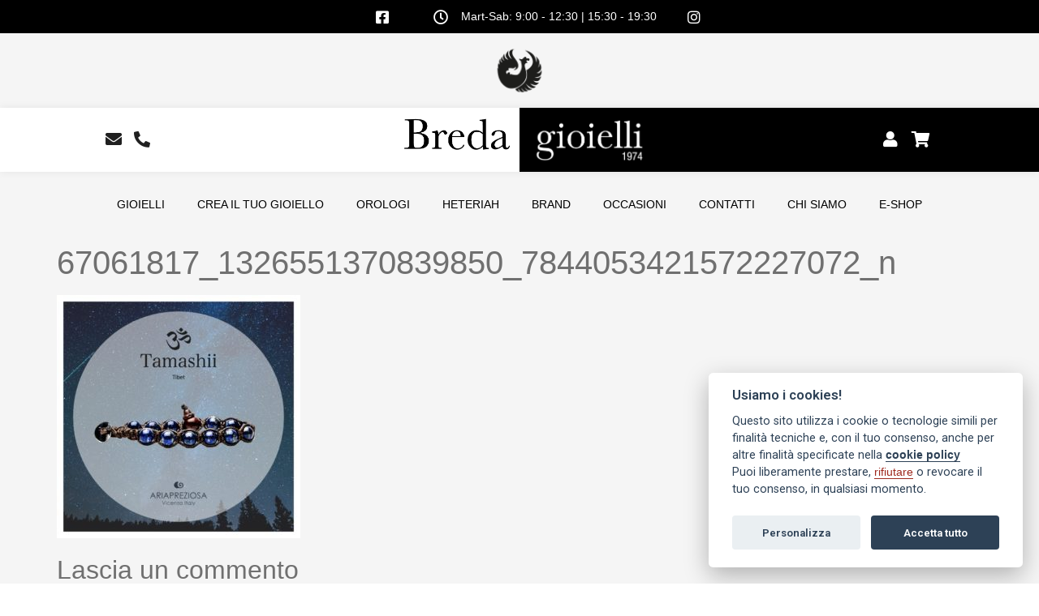

--- FILE ---
content_type: text/html; charset=UTF-8
request_url: https://bredagioielli.com/tamashii/67061817_1326551370839850_7844053421572227072_n/
body_size: 13379
content:
<!doctype html>
<html lang="it-IT">
<head>
	<meta charset="UTF-8">
	<meta name="viewport" content="width=device-width, initial-scale=1">
	<link rel="profile" href="https://gmpg.org/xfn/11">
	<meta name='robots' content='index, follow, max-image-preview:large, max-snippet:-1, max-video-preview:-1' />
<script type='application/javascript'>YETT_BLACKLIST = [
        /connect\.facebook\.net/,
        /www\.google-analytics\.com/,
        /www\.googletagmanager\.com/
    ]</script>
<script type='application/javascript' src='//unpkg.com/yett'></script>

	<!-- This site is optimized with the Yoast SEO plugin v21.3 - https://yoast.com/wordpress/plugins/seo/ -->
	<title>67061817_1326551370839850_7844053421572227072_n - Breda Gioielli</title>
	<link rel="canonical" href="https://bredagioielli.com/tamashii/67061817_1326551370839850_7844053421572227072_n/" />
	<meta property="og:locale" content="it_IT" />
	<meta property="og:type" content="article" />
	<meta property="og:title" content="67061817_1326551370839850_7844053421572227072_n - Breda Gioielli" />
	<meta property="og:url" content="https://bredagioielli.com/tamashii/67061817_1326551370839850_7844053421572227072_n/" />
	<meta property="og:site_name" content="Breda Gioielli" />
	<meta property="og:image" content="https://bredagioielli.com/tamashii/67061817_1326551370839850_7844053421572227072_n" />
	<meta property="og:image:width" content="960" />
	<meta property="og:image:height" content="960" />
	<meta property="og:image:type" content="image/jpeg" />
	<meta name="twitter:card" content="summary_large_image" />
	<script type="application/ld+json" class="yoast-schema-graph">{"@context":"https://schema.org","@graph":[{"@type":"WebPage","@id":"https://bredagioielli.com/tamashii/67061817_1326551370839850_7844053421572227072_n/","url":"https://bredagioielli.com/tamashii/67061817_1326551370839850_7844053421572227072_n/","name":"67061817_1326551370839850_7844053421572227072_n - Breda Gioielli","isPartOf":{"@id":"https://bredagioielli.com/#website"},"primaryImageOfPage":{"@id":"https://bredagioielli.com/tamashii/67061817_1326551370839850_7844053421572227072_n/#primaryimage"},"image":{"@id":"https://bredagioielli.com/tamashii/67061817_1326551370839850_7844053421572227072_n/#primaryimage"},"thumbnailUrl":"https://bredagioielli.com/wp-content/uploads/2019/10/67061817_1326551370839850_7844053421572227072_n.jpg","datePublished":"2019-10-04T08:56:22+00:00","dateModified":"2019-10-04T08:56:22+00:00","breadcrumb":{"@id":"https://bredagioielli.com/tamashii/67061817_1326551370839850_7844053421572227072_n/#breadcrumb"},"inLanguage":"it-IT","potentialAction":[{"@type":"ReadAction","target":["https://bredagioielli.com/tamashii/67061817_1326551370839850_7844053421572227072_n/"]}]},{"@type":"ImageObject","inLanguage":"it-IT","@id":"https://bredagioielli.com/tamashii/67061817_1326551370839850_7844053421572227072_n/#primaryimage","url":"https://bredagioielli.com/wp-content/uploads/2019/10/67061817_1326551370839850_7844053421572227072_n.jpg","contentUrl":"https://bredagioielli.com/wp-content/uploads/2019/10/67061817_1326551370839850_7844053421572227072_n.jpg","width":960,"height":960},{"@type":"BreadcrumbList","@id":"https://bredagioielli.com/tamashii/67061817_1326551370839850_7844053421572227072_n/#breadcrumb","itemListElement":[{"@type":"ListItem","position":1,"name":"Home","item":"https://bredagioielli.com/"},{"@type":"ListItem","position":2,"name":"Tamashii","item":"https://bredagioielli.com/tamashii/"},{"@type":"ListItem","position":3,"name":"67061817_1326551370839850_7844053421572227072_n"}]},{"@type":"WebSite","@id":"https://bredagioielli.com/#website","url":"https://bredagioielli.com/","name":"Breda Gioielli","description":"Un nuovo concept di gioielleria a Conegliano (Treviso)","potentialAction":[{"@type":"SearchAction","target":{"@type":"EntryPoint","urlTemplate":"https://bredagioielli.com/?s={search_term_string}"},"query-input":"required name=search_term_string"}],"inLanguage":"it-IT"}]}</script>
	<!-- / Yoast SEO plugin. -->


<script type='application/javascript'>console.log('PixelYourSite Free version 9.4.6');</script>
<link rel="alternate" type="application/rss+xml" title="Breda Gioielli &raquo; Feed" href="https://bredagioielli.com/feed/" />
<link rel="alternate" type="application/rss+xml" title="Breda Gioielli &raquo; Feed dei commenti" href="https://bredagioielli.com/comments/feed/" />
<link rel="alternate" type="application/rss+xml" title="Breda Gioielli &raquo; 67061817_1326551370839850_7844053421572227072_n Feed dei commenti" href="https://bredagioielli.com/tamashii/67061817_1326551370839850_7844053421572227072_n/feed/" />
		<!-- This site uses the Google Analytics by MonsterInsights plugin v8.20.0 - Using Analytics tracking - https://www.monsterinsights.com/ -->
		<!-- Note: MonsterInsights is not currently configured on this site. The site owner needs to authenticate with Google Analytics in the MonsterInsights settings panel. -->
					<!-- No tracking code set -->
				<!-- / Google Analytics by MonsterInsights -->
		<script>
window._wpemojiSettings = {"baseUrl":"https:\/\/s.w.org\/images\/core\/emoji\/14.0.0\/72x72\/","ext":".png","svgUrl":"https:\/\/s.w.org\/images\/core\/emoji\/14.0.0\/svg\/","svgExt":".svg","source":{"concatemoji":"https:\/\/bredagioielli.com\/wp-includes\/js\/wp-emoji-release.min.js?ver=6.3.7"}};
/*! This file is auto-generated */
!function(i,n){var o,s,e;function c(e){try{var t={supportTests:e,timestamp:(new Date).valueOf()};sessionStorage.setItem(o,JSON.stringify(t))}catch(e){}}function p(e,t,n){e.clearRect(0,0,e.canvas.width,e.canvas.height),e.fillText(t,0,0);var t=new Uint32Array(e.getImageData(0,0,e.canvas.width,e.canvas.height).data),r=(e.clearRect(0,0,e.canvas.width,e.canvas.height),e.fillText(n,0,0),new Uint32Array(e.getImageData(0,0,e.canvas.width,e.canvas.height).data));return t.every(function(e,t){return e===r[t]})}function u(e,t,n){switch(t){case"flag":return n(e,"\ud83c\udff3\ufe0f\u200d\u26a7\ufe0f","\ud83c\udff3\ufe0f\u200b\u26a7\ufe0f")?!1:!n(e,"\ud83c\uddfa\ud83c\uddf3","\ud83c\uddfa\u200b\ud83c\uddf3")&&!n(e,"\ud83c\udff4\udb40\udc67\udb40\udc62\udb40\udc65\udb40\udc6e\udb40\udc67\udb40\udc7f","\ud83c\udff4\u200b\udb40\udc67\u200b\udb40\udc62\u200b\udb40\udc65\u200b\udb40\udc6e\u200b\udb40\udc67\u200b\udb40\udc7f");case"emoji":return!n(e,"\ud83e\udef1\ud83c\udffb\u200d\ud83e\udef2\ud83c\udfff","\ud83e\udef1\ud83c\udffb\u200b\ud83e\udef2\ud83c\udfff")}return!1}function f(e,t,n){var r="undefined"!=typeof WorkerGlobalScope&&self instanceof WorkerGlobalScope?new OffscreenCanvas(300,150):i.createElement("canvas"),a=r.getContext("2d",{willReadFrequently:!0}),o=(a.textBaseline="top",a.font="600 32px Arial",{});return e.forEach(function(e){o[e]=t(a,e,n)}),o}function t(e){var t=i.createElement("script");t.src=e,t.defer=!0,i.head.appendChild(t)}"undefined"!=typeof Promise&&(o="wpEmojiSettingsSupports",s=["flag","emoji"],n.supports={everything:!0,everythingExceptFlag:!0},e=new Promise(function(e){i.addEventListener("DOMContentLoaded",e,{once:!0})}),new Promise(function(t){var n=function(){try{var e=JSON.parse(sessionStorage.getItem(o));if("object"==typeof e&&"number"==typeof e.timestamp&&(new Date).valueOf()<e.timestamp+604800&&"object"==typeof e.supportTests)return e.supportTests}catch(e){}return null}();if(!n){if("undefined"!=typeof Worker&&"undefined"!=typeof OffscreenCanvas&&"undefined"!=typeof URL&&URL.createObjectURL&&"undefined"!=typeof Blob)try{var e="postMessage("+f.toString()+"("+[JSON.stringify(s),u.toString(),p.toString()].join(",")+"));",r=new Blob([e],{type:"text/javascript"}),a=new Worker(URL.createObjectURL(r),{name:"wpTestEmojiSupports"});return void(a.onmessage=function(e){c(n=e.data),a.terminate(),t(n)})}catch(e){}c(n=f(s,u,p))}t(n)}).then(function(e){for(var t in e)n.supports[t]=e[t],n.supports.everything=n.supports.everything&&n.supports[t],"flag"!==t&&(n.supports.everythingExceptFlag=n.supports.everythingExceptFlag&&n.supports[t]);n.supports.everythingExceptFlag=n.supports.everythingExceptFlag&&!n.supports.flag,n.DOMReady=!1,n.readyCallback=function(){n.DOMReady=!0}}).then(function(){return e}).then(function(){var e;n.supports.everything||(n.readyCallback(),(e=n.source||{}).concatemoji?t(e.concatemoji):e.wpemoji&&e.twemoji&&(t(e.twemoji),t(e.wpemoji)))}))}((window,document),window._wpemojiSettings);
</script>
<style>
img.wp-smiley,
img.emoji {
	display: inline !important;
	border: none !important;
	box-shadow: none !important;
	height: 1em !important;
	width: 1em !important;
	margin: 0 0.07em !important;
	vertical-align: -0.1em !important;
	background: none !important;
	padding: 0 !important;
}
</style>
	<link rel='stylesheet' id='wp-block-library-css' href='https://bredagioielli.com/wp-includes/css/dist/block-library/style.min.css?ver=6.3.7' media='all' />
<style id='classic-theme-styles-inline-css'>
/*! This file is auto-generated */
.wp-block-button__link{color:#fff;background-color:#32373c;border-radius:9999px;box-shadow:none;text-decoration:none;padding:calc(.667em + 2px) calc(1.333em + 2px);font-size:1.125em}.wp-block-file__button{background:#32373c;color:#fff;text-decoration:none}
</style>
<style id='global-styles-inline-css'>
body{--wp--preset--color--black: #000000;--wp--preset--color--cyan-bluish-gray: #abb8c3;--wp--preset--color--white: #ffffff;--wp--preset--color--pale-pink: #f78da7;--wp--preset--color--vivid-red: #cf2e2e;--wp--preset--color--luminous-vivid-orange: #ff6900;--wp--preset--color--luminous-vivid-amber: #fcb900;--wp--preset--color--light-green-cyan: #7bdcb5;--wp--preset--color--vivid-green-cyan: #00d084;--wp--preset--color--pale-cyan-blue: #8ed1fc;--wp--preset--color--vivid-cyan-blue: #0693e3;--wp--preset--color--vivid-purple: #9b51e0;--wp--preset--gradient--vivid-cyan-blue-to-vivid-purple: linear-gradient(135deg,rgba(6,147,227,1) 0%,rgb(155,81,224) 100%);--wp--preset--gradient--light-green-cyan-to-vivid-green-cyan: linear-gradient(135deg,rgb(122,220,180) 0%,rgb(0,208,130) 100%);--wp--preset--gradient--luminous-vivid-amber-to-luminous-vivid-orange: linear-gradient(135deg,rgba(252,185,0,1) 0%,rgba(255,105,0,1) 100%);--wp--preset--gradient--luminous-vivid-orange-to-vivid-red: linear-gradient(135deg,rgba(255,105,0,1) 0%,rgb(207,46,46) 100%);--wp--preset--gradient--very-light-gray-to-cyan-bluish-gray: linear-gradient(135deg,rgb(238,238,238) 0%,rgb(169,184,195) 100%);--wp--preset--gradient--cool-to-warm-spectrum: linear-gradient(135deg,rgb(74,234,220) 0%,rgb(151,120,209) 20%,rgb(207,42,186) 40%,rgb(238,44,130) 60%,rgb(251,105,98) 80%,rgb(254,248,76) 100%);--wp--preset--gradient--blush-light-purple: linear-gradient(135deg,rgb(255,206,236) 0%,rgb(152,150,240) 100%);--wp--preset--gradient--blush-bordeaux: linear-gradient(135deg,rgb(254,205,165) 0%,rgb(254,45,45) 50%,rgb(107,0,62) 100%);--wp--preset--gradient--luminous-dusk: linear-gradient(135deg,rgb(255,203,112) 0%,rgb(199,81,192) 50%,rgb(65,88,208) 100%);--wp--preset--gradient--pale-ocean: linear-gradient(135deg,rgb(255,245,203) 0%,rgb(182,227,212) 50%,rgb(51,167,181) 100%);--wp--preset--gradient--electric-grass: linear-gradient(135deg,rgb(202,248,128) 0%,rgb(113,206,126) 100%);--wp--preset--gradient--midnight: linear-gradient(135deg,rgb(2,3,129) 0%,rgb(40,116,252) 100%);--wp--preset--font-size--small: 13px;--wp--preset--font-size--medium: 20px;--wp--preset--font-size--large: 36px;--wp--preset--font-size--x-large: 42px;--wp--preset--spacing--20: 0.44rem;--wp--preset--spacing--30: 0.67rem;--wp--preset--spacing--40: 1rem;--wp--preset--spacing--50: 1.5rem;--wp--preset--spacing--60: 2.25rem;--wp--preset--spacing--70: 3.38rem;--wp--preset--spacing--80: 5.06rem;--wp--preset--shadow--natural: 6px 6px 9px rgba(0, 0, 0, 0.2);--wp--preset--shadow--deep: 12px 12px 50px rgba(0, 0, 0, 0.4);--wp--preset--shadow--sharp: 6px 6px 0px rgba(0, 0, 0, 0.2);--wp--preset--shadow--outlined: 6px 6px 0px -3px rgba(255, 255, 255, 1), 6px 6px rgba(0, 0, 0, 1);--wp--preset--shadow--crisp: 6px 6px 0px rgba(0, 0, 0, 1);}:where(.is-layout-flex){gap: 0.5em;}:where(.is-layout-grid){gap: 0.5em;}body .is-layout-flow > .alignleft{float: left;margin-inline-start: 0;margin-inline-end: 2em;}body .is-layout-flow > .alignright{float: right;margin-inline-start: 2em;margin-inline-end: 0;}body .is-layout-flow > .aligncenter{margin-left: auto !important;margin-right: auto !important;}body .is-layout-constrained > .alignleft{float: left;margin-inline-start: 0;margin-inline-end: 2em;}body .is-layout-constrained > .alignright{float: right;margin-inline-start: 2em;margin-inline-end: 0;}body .is-layout-constrained > .aligncenter{margin-left: auto !important;margin-right: auto !important;}body .is-layout-constrained > :where(:not(.alignleft):not(.alignright):not(.alignfull)){max-width: var(--wp--style--global--content-size);margin-left: auto !important;margin-right: auto !important;}body .is-layout-constrained > .alignwide{max-width: var(--wp--style--global--wide-size);}body .is-layout-flex{display: flex;}body .is-layout-flex{flex-wrap: wrap;align-items: center;}body .is-layout-flex > *{margin: 0;}body .is-layout-grid{display: grid;}body .is-layout-grid > *{margin: 0;}:where(.wp-block-columns.is-layout-flex){gap: 2em;}:where(.wp-block-columns.is-layout-grid){gap: 2em;}:where(.wp-block-post-template.is-layout-flex){gap: 1.25em;}:where(.wp-block-post-template.is-layout-grid){gap: 1.25em;}.has-black-color{color: var(--wp--preset--color--black) !important;}.has-cyan-bluish-gray-color{color: var(--wp--preset--color--cyan-bluish-gray) !important;}.has-white-color{color: var(--wp--preset--color--white) !important;}.has-pale-pink-color{color: var(--wp--preset--color--pale-pink) !important;}.has-vivid-red-color{color: var(--wp--preset--color--vivid-red) !important;}.has-luminous-vivid-orange-color{color: var(--wp--preset--color--luminous-vivid-orange) !important;}.has-luminous-vivid-amber-color{color: var(--wp--preset--color--luminous-vivid-amber) !important;}.has-light-green-cyan-color{color: var(--wp--preset--color--light-green-cyan) !important;}.has-vivid-green-cyan-color{color: var(--wp--preset--color--vivid-green-cyan) !important;}.has-pale-cyan-blue-color{color: var(--wp--preset--color--pale-cyan-blue) !important;}.has-vivid-cyan-blue-color{color: var(--wp--preset--color--vivid-cyan-blue) !important;}.has-vivid-purple-color{color: var(--wp--preset--color--vivid-purple) !important;}.has-black-background-color{background-color: var(--wp--preset--color--black) !important;}.has-cyan-bluish-gray-background-color{background-color: var(--wp--preset--color--cyan-bluish-gray) !important;}.has-white-background-color{background-color: var(--wp--preset--color--white) !important;}.has-pale-pink-background-color{background-color: var(--wp--preset--color--pale-pink) !important;}.has-vivid-red-background-color{background-color: var(--wp--preset--color--vivid-red) !important;}.has-luminous-vivid-orange-background-color{background-color: var(--wp--preset--color--luminous-vivid-orange) !important;}.has-luminous-vivid-amber-background-color{background-color: var(--wp--preset--color--luminous-vivid-amber) !important;}.has-light-green-cyan-background-color{background-color: var(--wp--preset--color--light-green-cyan) !important;}.has-vivid-green-cyan-background-color{background-color: var(--wp--preset--color--vivid-green-cyan) !important;}.has-pale-cyan-blue-background-color{background-color: var(--wp--preset--color--pale-cyan-blue) !important;}.has-vivid-cyan-blue-background-color{background-color: var(--wp--preset--color--vivid-cyan-blue) !important;}.has-vivid-purple-background-color{background-color: var(--wp--preset--color--vivid-purple) !important;}.has-black-border-color{border-color: var(--wp--preset--color--black) !important;}.has-cyan-bluish-gray-border-color{border-color: var(--wp--preset--color--cyan-bluish-gray) !important;}.has-white-border-color{border-color: var(--wp--preset--color--white) !important;}.has-pale-pink-border-color{border-color: var(--wp--preset--color--pale-pink) !important;}.has-vivid-red-border-color{border-color: var(--wp--preset--color--vivid-red) !important;}.has-luminous-vivid-orange-border-color{border-color: var(--wp--preset--color--luminous-vivid-orange) !important;}.has-luminous-vivid-amber-border-color{border-color: var(--wp--preset--color--luminous-vivid-amber) !important;}.has-light-green-cyan-border-color{border-color: var(--wp--preset--color--light-green-cyan) !important;}.has-vivid-green-cyan-border-color{border-color: var(--wp--preset--color--vivid-green-cyan) !important;}.has-pale-cyan-blue-border-color{border-color: var(--wp--preset--color--pale-cyan-blue) !important;}.has-vivid-cyan-blue-border-color{border-color: var(--wp--preset--color--vivid-cyan-blue) !important;}.has-vivid-purple-border-color{border-color: var(--wp--preset--color--vivid-purple) !important;}.has-vivid-cyan-blue-to-vivid-purple-gradient-background{background: var(--wp--preset--gradient--vivid-cyan-blue-to-vivid-purple) !important;}.has-light-green-cyan-to-vivid-green-cyan-gradient-background{background: var(--wp--preset--gradient--light-green-cyan-to-vivid-green-cyan) !important;}.has-luminous-vivid-amber-to-luminous-vivid-orange-gradient-background{background: var(--wp--preset--gradient--luminous-vivid-amber-to-luminous-vivid-orange) !important;}.has-luminous-vivid-orange-to-vivid-red-gradient-background{background: var(--wp--preset--gradient--luminous-vivid-orange-to-vivid-red) !important;}.has-very-light-gray-to-cyan-bluish-gray-gradient-background{background: var(--wp--preset--gradient--very-light-gray-to-cyan-bluish-gray) !important;}.has-cool-to-warm-spectrum-gradient-background{background: var(--wp--preset--gradient--cool-to-warm-spectrum) !important;}.has-blush-light-purple-gradient-background{background: var(--wp--preset--gradient--blush-light-purple) !important;}.has-blush-bordeaux-gradient-background{background: var(--wp--preset--gradient--blush-bordeaux) !important;}.has-luminous-dusk-gradient-background{background: var(--wp--preset--gradient--luminous-dusk) !important;}.has-pale-ocean-gradient-background{background: var(--wp--preset--gradient--pale-ocean) !important;}.has-electric-grass-gradient-background{background: var(--wp--preset--gradient--electric-grass) !important;}.has-midnight-gradient-background{background: var(--wp--preset--gradient--midnight) !important;}.has-small-font-size{font-size: var(--wp--preset--font-size--small) !important;}.has-medium-font-size{font-size: var(--wp--preset--font-size--medium) !important;}.has-large-font-size{font-size: var(--wp--preset--font-size--large) !important;}.has-x-large-font-size{font-size: var(--wp--preset--font-size--x-large) !important;}
.wp-block-navigation a:where(:not(.wp-element-button)){color: inherit;}
:where(.wp-block-post-template.is-layout-flex){gap: 1.25em;}:where(.wp-block-post-template.is-layout-grid){gap: 1.25em;}
:where(.wp-block-columns.is-layout-flex){gap: 2em;}:where(.wp-block-columns.is-layout-grid){gap: 2em;}
.wp-block-pullquote{font-size: 1.5em;line-height: 1.6;}
</style>
<link rel='stylesheet' id='megamenu-css' href='https://bredagioielli.com/wp-content/uploads/maxmegamenu/style.css?ver=a590ad' media='all' />
<link rel='stylesheet' id='dashicons-css' href='https://bredagioielli.com/wp-includes/css/dashicons.min.css?ver=6.3.7' media='all' />
<link rel='stylesheet' id='hello-elementor-css' href='https://bredagioielli.com/wp-content/themes/hello-elementor/style.min.css?ver=2.7.1' media='all' />
<link rel='stylesheet' id='hello-elementor-theme-style-css' href='https://bredagioielli.com/wp-content/themes/hello-elementor/theme.min.css?ver=2.7.1' media='all' />
<link rel='stylesheet' id='elementor-icons-css' href='https://bredagioielli.com/wp-content/plugins/elementor/assets/lib/eicons/css/elementor-icons.min.css?ver=5.23.0' media='all' />
<link rel='stylesheet' id='elementor-frontend-css' href='https://bredagioielli.com/wp-content/plugins/elementor/assets/css/frontend.min.css?ver=3.16.4' media='all' />
<link rel='stylesheet' id='swiper-css' href='https://bredagioielli.com/wp-content/plugins/elementor/assets/lib/swiper/css/swiper.min.css?ver=5.3.6' media='all' />
<link rel='stylesheet' id='elementor-post-2000-css' href='https://bredagioielli.com/wp-content/uploads/elementor/css/post-2000.css?ver=1711624307' media='all' />
<link rel='stylesheet' id='elementor-pro-css' href='https://bredagioielli.com/wp-content/plugins/elementor-pro/assets/css/frontend.min.css?ver=3.16.2' media='all' />
<link rel='stylesheet' id='font-awesome-5-all-css' href='https://bredagioielli.com/wp-content/plugins/elementor/assets/lib/font-awesome/css/all.min.css?ver=3.16.4' media='all' />
<link rel='stylesheet' id='font-awesome-4-shim-css' href='https://bredagioielli.com/wp-content/plugins/elementor/assets/lib/font-awesome/css/v4-shims.min.css?ver=3.16.4' media='all' />
<link rel='stylesheet' id='elementor-global-css' href='https://bredagioielli.com/wp-content/uploads/elementor/css/global.css?ver=1711624307' media='all' />
<link rel='stylesheet' id='elementor-post-984-css' href='https://bredagioielli.com/wp-content/uploads/elementor/css/post-984.css?ver=1732875112' media='all' />
<link rel='stylesheet' id='elementor-post-1003-css' href='https://bredagioielli.com/wp-content/uploads/elementor/css/post-1003.css?ver=1755088735' media='all' />
<link rel='stylesheet' id='elementor-post-3528-css' href='https://bredagioielli.com/wp-content/uploads/elementor/css/post-3528.css?ver=1711624346' media='all' />
<link rel='stylesheet' id='google-fonts-1-css' href='https://fonts.googleapis.com/css?family=Fraunces%3A100%2C100italic%2C200%2C200italic%2C300%2C300italic%2C400%2C400italic%2C500%2C500italic%2C600%2C600italic%2C700%2C700italic%2C800%2C800italic%2C900%2C900italic%7CRoboto%3A100%2C100italic%2C200%2C200italic%2C300%2C300italic%2C400%2C400italic%2C500%2C500italic%2C600%2C600italic%2C700%2C700italic%2C800%2C800italic%2C900%2C900italic&#038;display=auto&#038;ver=6.3.7' media='all' />
<link rel='stylesheet' id='elementor-icons-shared-0-css' href='https://bredagioielli.com/wp-content/plugins/elementor/assets/lib/font-awesome/css/fontawesome.min.css?ver=5.15.3' media='all' />
<link rel='stylesheet' id='elementor-icons-fa-brands-css' href='https://bredagioielli.com/wp-content/plugins/elementor/assets/lib/font-awesome/css/brands.min.css?ver=5.15.3' media='all' />
<link rel='stylesheet' id='elementor-icons-fa-regular-css' href='https://bredagioielli.com/wp-content/plugins/elementor/assets/lib/font-awesome/css/regular.min.css?ver=5.15.3' media='all' />
<link rel='stylesheet' id='elementor-icons-fa-solid-css' href='https://bredagioielli.com/wp-content/plugins/elementor/assets/lib/font-awesome/css/solid.min.css?ver=5.15.3' media='all' />
<link rel="preconnect" href="https://fonts.gstatic.com/" crossorigin><script src='https://bredagioielli.com/wp-content/plugins/oir-gdpr/js/cookieconsent.js?ver=6.3.7' id='oir-cookieconsent_js-js'></script>
<script src='https://bredagioielli.com/wp-includes/js/jquery/jquery.min.js?ver=3.7.0' id='jquery-core-js'></script>
<script src='https://bredagioielli.com/wp-includes/js/jquery/jquery-migrate.min.js?ver=3.4.1' id='jquery-migrate-js'></script>
<script src='https://bredagioielli.com/wp-content/plugins/oir-gdpr/js/cookieconsent-init.js?ver=6.3.7' id='oir-cookieconsent-init_js-js'></script>
<script src='https://bredagioielli.com/wp-content/plugins/elementor/assets/lib/font-awesome/js/v4-shims.min.js?ver=3.16.4' id='font-awesome-4-shim-js'></script>
<script src='https://bredagioielli.com/wp-content/plugins/pixelyoursite/dist/scripts/jquery.bind-first-0.2.3.min.js?ver=6.3.7' id='jquery-bind-first-js'></script>
<script src='https://bredagioielli.com/wp-content/plugins/pixelyoursite/dist/scripts/js.cookie-2.1.3.min.js?ver=2.1.3' id='js-cookie-pys-js'></script>
<script id='pys-js-extra'>
var pysOptions = {"staticEvents":{"facebook":{"init_event":[{"delay":0,"type":"static","name":"PageView","pixelIds":["411853130252748"],"eventID":"0a56c66b-6f88-484d-b11c-177de5bcf072","params":{"page_title":"67061817_1326551370839850_7844053421572227072_n","post_type":"attachment","post_id":1904,"plugin":"PixelYourSite","user_role":"guest","event_url":"bredagioielli.com\/tamashii\/67061817_1326551370839850_7844053421572227072_n\/"},"e_id":"init_event","ids":[],"hasTimeWindow":false,"timeWindow":0,"woo_order":"","edd_order":""}]}},"dynamicEvents":{"automatic_event_form":{"facebook":{"delay":0,"type":"dyn","name":"Form","pixelIds":["411853130252748"],"eventID":"8f26e16f-506b-4f5d-af20-dc6d52403bd3","params":{"page_title":"67061817_1326551370839850_7844053421572227072_n","post_type":"attachment","post_id":1904,"plugin":"PixelYourSite","user_role":"guest","event_url":"bredagioielli.com\/tamashii\/67061817_1326551370839850_7844053421572227072_n\/"},"e_id":"automatic_event_form","ids":[],"hasTimeWindow":false,"timeWindow":0,"woo_order":"","edd_order":""}},"automatic_event_download":{"facebook":{"delay":0,"type":"dyn","name":"Download","extensions":["","doc","exe","js","pdf","ppt","tgz","zip","xls"],"pixelIds":["411853130252748"],"eventID":"b16a054c-8a99-47aa-b825-a930a4439402","params":{"page_title":"67061817_1326551370839850_7844053421572227072_n","post_type":"attachment","post_id":1904,"plugin":"PixelYourSite","user_role":"guest","event_url":"bredagioielli.com\/tamashii\/67061817_1326551370839850_7844053421572227072_n\/"},"e_id":"automatic_event_download","ids":[],"hasTimeWindow":false,"timeWindow":0,"woo_order":"","edd_order":""}},"automatic_event_comment":{"facebook":{"delay":0,"type":"dyn","name":"Comment","pixelIds":["411853130252748"],"eventID":"aa06034a-e7d4-4a09-ae4a-07532417cd32","params":{"page_title":"67061817_1326551370839850_7844053421572227072_n","post_type":"attachment","post_id":1904,"plugin":"PixelYourSite","user_role":"guest","event_url":"bredagioielli.com\/tamashii\/67061817_1326551370839850_7844053421572227072_n\/"},"e_id":"automatic_event_comment","ids":[],"hasTimeWindow":false,"timeWindow":0,"woo_order":"","edd_order":""}}},"triggerEvents":[],"triggerEventTypes":[],"facebook":{"pixelIds":["411853130252748"],"advancedMatching":[],"advancedMatchingEnabled":false,"removeMetadata":false,"contentParams":{"post_type":"attachment","post_id":1904,"content_name":"67061817_1326551370839850_7844053421572227072_n","tags":"","categories":[]},"commentEventEnabled":true,"wooVariableAsSimple":false,"downloadEnabled":true,"formEventEnabled":true,"serverApiEnabled":false,"wooCRSendFromServer":false,"send_external_id":null},"debug":"","siteUrl":"https:\/\/bredagioielli.com","ajaxUrl":"https:\/\/bredagioielli.com\/wp-admin\/admin-ajax.php","ajax_event":"85c92ec1d6","enable_remove_download_url_param":"1","cookie_duration":"7","last_visit_duration":"60","enable_success_send_form":"","ajaxForServerEvent":"1","gdpr":{"ajax_enabled":false,"all_disabled_by_api":false,"facebook_disabled_by_api":false,"analytics_disabled_by_api":false,"google_ads_disabled_by_api":false,"pinterest_disabled_by_api":false,"bing_disabled_by_api":false,"externalID_disabled_by_api":false,"facebook_prior_consent_enabled":true,"analytics_prior_consent_enabled":true,"google_ads_prior_consent_enabled":null,"pinterest_prior_consent_enabled":true,"bing_prior_consent_enabled":true,"cookiebot_integration_enabled":false,"cookiebot_facebook_consent_category":"marketing","cookiebot_analytics_consent_category":"statistics","cookiebot_tiktok_consent_category":"marketing","cookiebot_google_ads_consent_category":null,"cookiebot_pinterest_consent_category":"marketing","cookiebot_bing_consent_category":"marketing","consent_magic_integration_enabled":false,"real_cookie_banner_integration_enabled":false,"cookie_notice_integration_enabled":false,"cookie_law_info_integration_enabled":false},"cookie":{"disabled_all_cookie":false,"disabled_advanced_form_data_cookie":false,"disabled_landing_page_cookie":false,"disabled_first_visit_cookie":false,"disabled_trafficsource_cookie":false,"disabled_utmTerms_cookie":false,"disabled_utmId_cookie":false},"woo":{"enabled":false},"edd":{"enabled":false}};
</script>
<script src='https://bredagioielli.com/wp-content/plugins/pixelyoursite/dist/scripts/public.js?ver=9.4.6' id='pys-js'></script>
<link rel="https://api.w.org/" href="https://bredagioielli.com/wp-json/" /><link rel="alternate" type="application/json" href="https://bredagioielli.com/wp-json/wp/v2/media/1904" /><link rel="EditURI" type="application/rsd+xml" title="RSD" href="https://bredagioielli.com/xmlrpc.php?rsd" />
<meta name="generator" content="WordPress 6.3.7" />
<link rel='shortlink' href='https://bredagioielli.com/?p=1904' />
<link rel="alternate" type="application/json+oembed" href="https://bredagioielli.com/wp-json/oembed/1.0/embed?url=https%3A%2F%2Fbredagioielli.com%2Ftamashii%2F67061817_1326551370839850_7844053421572227072_n%2F" />
<link rel="alternate" type="text/xml+oembed" href="https://bredagioielli.com/wp-json/oembed/1.0/embed?url=https%3A%2F%2Fbredagioielli.com%2Ftamashii%2F67061817_1326551370839850_7844053421572227072_n%2F&#038;format=xml" />
<meta name="generator" content="Elementor 3.16.4; features: e_dom_optimization, e_optimized_assets_loading, additional_custom_breakpoints; settings: css_print_method-external, google_font-enabled, font_display-auto">
<link rel="icon" href="https://bredagioielli.com/wp-content/uploads/2020/12/cropped-favicon_breda-32x32.png" sizes="32x32" />
<link rel="icon" href="https://bredagioielli.com/wp-content/uploads/2020/12/cropped-favicon_breda-192x192.png" sizes="192x192" />
<link rel="apple-touch-icon" href="https://bredagioielli.com/wp-content/uploads/2020/12/cropped-favicon_breda-180x180.png" />
<meta name="msapplication-TileImage" content="https://bredagioielli.com/wp-content/uploads/2020/12/cropped-favicon_breda-270x270.png" />
<style type="text/css">/** Mega Menu CSS: fs **/</style>
</head>
<body data-rsssl=1 class="attachment attachment-template-default attachmentid-1904 attachment-jpeg mega-menu-menu-1 elementor-default elementor-kit-2000">


<a class="skip-link screen-reader-text" href="#content">Vai al contenuto</a>

		<div data-elementor-type="header" data-elementor-id="984" class="elementor elementor-984 elementor-location-header" data-elementor-post-type="elementor_library">
								<section class="elementor-section elementor-top-section elementor-element elementor-element-f1da01e elementor-hidden-phone elementor-section-boxed elementor-section-height-default elementor-section-height-default" data-id="f1da01e" data-element_type="section" data-settings="{&quot;background_background&quot;:&quot;classic&quot;}">
						<div class="elementor-container elementor-column-gap-default">
					<div class="elementor-column elementor-col-100 elementor-top-column elementor-element elementor-element-824c62c" data-id="824c62c" data-element_type="column">
			<div class="elementor-widget-wrap elementor-element-populated">
								<div class="elementor-element elementor-element-2c6334c elementor-icon-list--layout-inline elementor-mobile-align-center elementor-hidden-phone elementor-align-center elementor-tablet-align-center elementor-list-item-link-full_width elementor-widget elementor-widget-icon-list" data-id="2c6334c" data-element_type="widget" data-widget_type="icon-list.default">
				<div class="elementor-widget-container">
					<ul class="elementor-icon-list-items elementor-inline-items">
							<li class="elementor-icon-list-item elementor-inline-item">
											<a href="https://www.facebook.com/bredagioielliconegliano/">

												<span class="elementor-icon-list-icon">
							<i aria-hidden="true" class="fab fa-facebook-square"></i>						</span>
										<span class="elementor-icon-list-text"></span>
											</a>
									</li>
								<li class="elementor-icon-list-item elementor-inline-item">
											<span class="elementor-icon-list-icon">
							<i aria-hidden="true" class="far fa-clock"></i>						</span>
										<span class="elementor-icon-list-text">Mart-Sab: 9:00 - 12:30 | 15:30 - 19:30</span>
									</li>
								<li class="elementor-icon-list-item elementor-inline-item">
											<a href="https://www.instagram.com/bredagioielli/">

												<span class="elementor-icon-list-icon">
							<i aria-hidden="true" class="fab fa-instagram"></i>						</span>
										<span class="elementor-icon-list-text"></span>
											</a>
									</li>
						</ul>
				</div>
				</div>
					</div>
		</div>
							</div>
		</section>
				<section class="elementor-section elementor-top-section elementor-element elementor-element-b228845 elementor-hidden-desktop elementor-hidden-tablet elementor-section-boxed elementor-section-height-default elementor-section-height-default" data-id="b228845" data-element_type="section" data-settings="{&quot;background_background&quot;:&quot;classic&quot;}">
						<div class="elementor-container elementor-column-gap-default">
					<div class="elementor-column elementor-col-50 elementor-top-column elementor-element elementor-element-4e78100" data-id="4e78100" data-element_type="column">
			<div class="elementor-widget-wrap elementor-element-populated">
								<div class="elementor-element elementor-element-916fce4 elementor-icon-list--layout-inline elementor-mobile-align-center elementor-align-center elementor-tablet-align-center elementor-list-item-link-full_width elementor-widget elementor-widget-icon-list" data-id="916fce4" data-element_type="widget" data-widget_type="icon-list.default">
				<div class="elementor-widget-container">
					<ul class="elementor-icon-list-items elementor-inline-items">
							<li class="elementor-icon-list-item elementor-inline-item">
											<a href="https://www.facebook.com/bredagioielliconegliano/">

												<span class="elementor-icon-list-icon">
							<i aria-hidden="true" class="fab fa-facebook-square"></i>						</span>
										<span class="elementor-icon-list-text"></span>
											</a>
									</li>
								<li class="elementor-icon-list-item elementor-inline-item">
											<a href="https://www.instagram.com/bredagioielli/">

												<span class="elementor-icon-list-icon">
							<i aria-hidden="true" class="fab fa-instagram"></i>						</span>
										<span class="elementor-icon-list-text">@bredagioielli </span>
											</a>
									</li>
						</ul>
				</div>
				</div>
					</div>
		</div>
				<div class="elementor-column elementor-col-50 elementor-top-column elementor-element elementor-element-57f900d" data-id="57f900d" data-element_type="column">
			<div class="elementor-widget-wrap elementor-element-populated">
								<div class="elementor-element elementor-element-10bc245 elementor-icon-list--layout-inline elementor-mobile-align-center elementor-align-center elementor-tablet-align-center elementor-list-item-link-full_width elementor-widget elementor-widget-icon-list" data-id="10bc245" data-element_type="widget" data-widget_type="icon-list.default">
				<div class="elementor-widget-container">
					<ul class="elementor-icon-list-items elementor-inline-items">
							<li class="elementor-icon-list-item elementor-inline-item">
											<a href="https://wa.me/393294776891">

												<span class="elementor-icon-list-icon">
							<i aria-hidden="true" class="fab fa-whatsapp"></i>						</span>
										<span class="elementor-icon-list-text">+39 329 4776891</span>
											</a>
									</li>
						</ul>
				</div>
				</div>
					</div>
		</div>
							</div>
		</section>
				<section class="elementor-section elementor-top-section elementor-element elementor-element-7d01cba elementor-section-boxed elementor-section-height-default elementor-section-height-default" data-id="7d01cba" data-element_type="section">
						<div class="elementor-container elementor-column-gap-default">
					<div class="elementor-column elementor-col-100 elementor-top-column elementor-element elementor-element-3a5f1dd" data-id="3a5f1dd" data-element_type="column">
			<div class="elementor-widget-wrap elementor-element-populated">
								<div class="elementor-element elementor-element-902db5a elementor-invisible elementor-widget elementor-widget-image" data-id="902db5a" data-element_type="widget" data-settings="{&quot;_animation&quot;:&quot;rotateIn&quot;}" data-widget_type="image.default">
				<div class="elementor-widget-container">
																<a href="https://bredagioielli.com">
							<img width="1" height="1" src="https://bredagioielli.com/wp-content/uploads/2018/10/nuovo_logo_breda_png.png" class="attachment-large size-large wp-image-3207" alt="" />								</a>
															</div>
				</div>
					</div>
		</div>
							</div>
		</section>
				<section class="elementor-section elementor-top-section elementor-element elementor-element-921239d elementor-section-full_width elementor-hidden-tablet elementor-hidden-phone elementor-section-height-default elementor-section-height-default" data-id="921239d" data-element_type="section">
						<div class="elementor-container elementor-column-gap-default">
					<div class="elementor-column elementor-col-25 elementor-top-column elementor-element elementor-element-91c8643" data-id="91c8643" data-element_type="column" data-settings="{&quot;background_background&quot;:&quot;classic&quot;}">
			<div class="elementor-widget-wrap elementor-element-populated">
								<div class="elementor-element elementor-element-fd0f98e elementor-icon-list--layout-inline elementor-align-center elementor-list-item-link-full_width elementor-widget elementor-widget-icon-list" data-id="fd0f98e" data-element_type="widget" data-widget_type="icon-list.default">
				<div class="elementor-widget-container">
					<ul class="elementor-icon-list-items elementor-inline-items">
							<li class="elementor-icon-list-item elementor-inline-item">
											<a href="mailto:breda@bredagioielli.com">

												<span class="elementor-icon-list-icon">
							<i aria-hidden="true" class="fas fa-envelope"></i>						</span>
										<span class="elementor-icon-list-text"></span>
											</a>
									</li>
								<li class="elementor-icon-list-item elementor-inline-item">
											<a href="tel:043832480">

												<span class="elementor-icon-list-icon">
							<i aria-hidden="true" class="fas fa-phone-alt"></i>						</span>
										<span class="elementor-icon-list-text"></span>
											</a>
									</li>
						</ul>
				</div>
				</div>
					</div>
		</div>
				<div class="elementor-column elementor-col-25 elementor-top-column elementor-element elementor-element-2220050" data-id="2220050" data-element_type="column" data-settings="{&quot;background_background&quot;:&quot;classic&quot;}">
			<div class="elementor-widget-wrap elementor-element-populated">
								<div class="elementor-element elementor-element-c173585 elementor-widget elementor-widget-image" data-id="c173585" data-element_type="widget" data-widget_type="image.default">
				<div class="elementor-widget-container">
																<a href="https://bredagioielli.com">
							<img width="493" height="171" src="https://bredagioielli.com/wp-content/uploads/2018/10/logo_breda__Tavola-disegno-34-copia.png" class="attachment-large size-large wp-image-2391" alt="" srcset="https://bredagioielli.com/wp-content/uploads/2018/10/logo_breda__Tavola-disegno-34-copia.png 493w, https://bredagioielli.com/wp-content/uploads/2018/10/logo_breda__Tavola-disegno-34-copia-300x104.png 300w" sizes="(max-width: 493px) 100vw, 493px" />								</a>
															</div>
				</div>
					</div>
		</div>
				<div class="elementor-column elementor-col-25 elementor-top-column elementor-element elementor-element-ff940df" data-id="ff940df" data-element_type="column" data-settings="{&quot;background_background&quot;:&quot;classic&quot;}">
			<div class="elementor-widget-wrap elementor-element-populated">
								<div class="elementor-element elementor-element-4dd40f8 elementor-widget elementor-widget-image" data-id="4dd40f8" data-element_type="widget" data-widget_type="image.default">
				<div class="elementor-widget-container">
																<a href="https://bredagioielli.com">
							<img width="615" height="241" src="https://bredagioielli.com/wp-content/uploads/2018/10/logo_breda__Tavola-disegno-34-copia-2.png" class="attachment-large size-large wp-image-2390" alt="" srcset="https://bredagioielli.com/wp-content/uploads/2018/10/logo_breda__Tavola-disegno-34-copia-2.png 615w, https://bredagioielli.com/wp-content/uploads/2018/10/logo_breda__Tavola-disegno-34-copia-2-300x118.png 300w" sizes="(max-width: 615px) 100vw, 615px" />								</a>
															</div>
				</div>
					</div>
		</div>
				<div class="elementor-column elementor-col-25 elementor-top-column elementor-element elementor-element-f684f8e" data-id="f684f8e" data-element_type="column" data-settings="{&quot;background_background&quot;:&quot;classic&quot;}">
			<div class="elementor-widget-wrap elementor-element-populated">
								<div class="elementor-element elementor-element-184a43c elementor-icon-list--layout-inline elementor-align-center elementor-list-item-link-full_width elementor-widget elementor-widget-icon-list" data-id="184a43c" data-element_type="widget" data-widget_type="icon-list.default">
				<div class="elementor-widget-container">
					<ul class="elementor-icon-list-items elementor-inline-items">
							<li class="elementor-icon-list-item elementor-inline-item">
											<a href="https://shop.bredagioielli.com/auth/login">

												<span class="elementor-icon-list-icon">
							<i aria-hidden="true" class="fas fa-user"></i>						</span>
										<span class="elementor-icon-list-text"></span>
											</a>
									</li>
								<li class="elementor-icon-list-item elementor-inline-item">
											<a href="https://shop.bredagioielli.com/marketplace/cart">

												<span class="elementor-icon-list-icon">
							<i aria-hidden="true" class="fas fa-shopping-cart"></i>						</span>
										<span class="elementor-icon-list-text"></span>
											</a>
									</li>
						</ul>
				</div>
				</div>
					</div>
		</div>
							</div>
		</section>
				<section class="elementor-section elementor-top-section elementor-element elementor-element-79cd61f elementor-section-full_width elementor-hidden-desktop elementor-section-height-default elementor-section-height-default" data-id="79cd61f" data-element_type="section" data-settings="{&quot;sticky&quot;:&quot;top&quot;,&quot;sticky_offset&quot;:5,&quot;sticky_on&quot;:[&quot;desktop&quot;,&quot;tablet&quot;,&quot;mobile&quot;],&quot;sticky_effects_offset&quot;:0}">
						<div class="elementor-container elementor-column-gap-default">
					<div class="elementor-column elementor-col-25 elementor-top-column elementor-element elementor-element-8807476" data-id="8807476" data-element_type="column" data-settings="{&quot;background_background&quot;:&quot;classic&quot;}">
			<div class="elementor-widget-wrap elementor-element-populated">
								<div class="elementor-element elementor-element-6643568 elementor-widget elementor-widget-image" data-id="6643568" data-element_type="widget" data-widget_type="image.default">
				<div class="elementor-widget-container">
																<a href="https://bredagioielli.com">
							<img width="1" height="1" src="https://bredagioielli.com/wp-content/uploads/2018/10/nuovo_logo_breda_png.png" class="attachment-thumbnail size-thumbnail wp-image-3207" alt="" />								</a>
															</div>
				</div>
					</div>
		</div>
				<div class="elementor-column elementor-col-25 elementor-top-column elementor-element elementor-element-61c3a22" data-id="61c3a22" data-element_type="column" data-settings="{&quot;background_background&quot;:&quot;classic&quot;}">
			<div class="elementor-widget-wrap elementor-element-populated">
								<div class="elementor-element elementor-element-d0f9c89 elementor-widget elementor-widget-image" data-id="d0f9c89" data-element_type="widget" data-widget_type="image.default">
				<div class="elementor-widget-container">
																<a href="https://bredagioielli.com">
							<img width="493" height="171" src="https://bredagioielli.com/wp-content/uploads/2018/10/logo_breda__Tavola-disegno-34-copia.png" class="attachment-large size-large wp-image-2391" alt="" srcset="https://bredagioielli.com/wp-content/uploads/2018/10/logo_breda__Tavola-disegno-34-copia.png 493w, https://bredagioielli.com/wp-content/uploads/2018/10/logo_breda__Tavola-disegno-34-copia-300x104.png 300w" sizes="(max-width: 493px) 100vw, 493px" />								</a>
															</div>
				</div>
					</div>
		</div>
				<div class="elementor-column elementor-col-25 elementor-top-column elementor-element elementor-element-b455b60" data-id="b455b60" data-element_type="column" data-settings="{&quot;background_background&quot;:&quot;classic&quot;}">
			<div class="elementor-widget-wrap elementor-element-populated">
								<div class="elementor-element elementor-element-2233048 elementor-widget elementor-widget-image" data-id="2233048" data-element_type="widget" data-widget_type="image.default">
				<div class="elementor-widget-container">
																<a href="https://bredagioielli.com">
							<img width="615" height="241" src="https://bredagioielli.com/wp-content/uploads/2018/10/logo_breda__Tavola-disegno-34-copia-2.png" class="attachment-large size-large wp-image-2390" alt="" srcset="https://bredagioielli.com/wp-content/uploads/2018/10/logo_breda__Tavola-disegno-34-copia-2.png 615w, https://bredagioielli.com/wp-content/uploads/2018/10/logo_breda__Tavola-disegno-34-copia-2-300x118.png 300w" sizes="(max-width: 615px) 100vw, 615px" />								</a>
															</div>
				</div>
					</div>
		</div>
				<div class="elementor-column elementor-col-25 elementor-top-column elementor-element elementor-element-bce63a5" data-id="bce63a5" data-element_type="column" data-settings="{&quot;background_background&quot;:&quot;classic&quot;}">
			<div class="elementor-widget-wrap elementor-element-populated">
								<div class="elementor-element elementor-element-6918355 elementor-nav-menu__align-center elementor-nav-menu--stretch elementor-nav-menu--dropdown-tablet elementor-nav-menu__text-align-aside elementor-nav-menu--toggle elementor-nav-menu--burger elementor-widget elementor-widget-nav-menu" data-id="6918355" data-element_type="widget" data-settings="{&quot;full_width&quot;:&quot;stretch&quot;,&quot;layout&quot;:&quot;horizontal&quot;,&quot;submenu_icon&quot;:{&quot;value&quot;:&quot;&lt;i class=\&quot;fas fa-caret-down\&quot;&gt;&lt;\/i&gt;&quot;,&quot;library&quot;:&quot;fa-solid&quot;},&quot;toggle&quot;:&quot;burger&quot;}" data-widget_type="nav-menu.default">
				<div class="elementor-widget-container">
						<nav class="elementor-nav-menu--main elementor-nav-menu__container elementor-nav-menu--layout-horizontal e--pointer-underline e--animation-fade">
				<ul id="menu-1-6918355" class="elementor-nav-menu"><li class="menu-item menu-item-type-custom menu-item-object-custom menu-item-11"><a href="https://shop.bredagioielli.com/gioielli" class="elementor-item">GIOIELLI</a></li>
<li class="menu-item menu-item-type-custom menu-item-object-custom menu-item-3266"><a href="https://shop.bredagioielli.com/crea-il-tuo-gioiello" class="elementor-item">CREA IL TUO GIOIELLO</a></li>
<li class="menu-item menu-item-type-custom menu-item-object-custom menu-item-13"><a href="https://shop.bredagioielli.com/orologi" class="elementor-item">OROLOGI</a></li>
<li class="menu-item menu-item-type-post_type menu-item-object-page menu-item-3516"><a href="https://bredagioielli.com/heteriah-gioielli-handmade/" class="elementor-item">HETERIAH</a></li>
<li class="menu-item menu-item-type-post_type menu-item-object-page menu-item-2816"><a href="https://bredagioielli.com/brand/" class="elementor-item">BRAND</a></li>
<li class="menu-item menu-item-type-custom menu-item-object-custom menu-item-16"><a href="https://shop.bredagioielli.com/offerte" class="elementor-item">OCCASIONI</a></li>
<li class="menu-item menu-item-type-custom menu-item-object-custom menu-item-17"><a href="https://bredagioielli.com/contatti" class="elementor-item">CONTATTI</a></li>
<li class="menu-item menu-item-type-post_type menu-item-object-page menu-item-2170"><a href="https://bredagioielli.com/chi-siamo/" class="elementor-item">CHI SIAMO</a></li>
<li class="menu-item menu-item-type-custom menu-item-object-custom menu-item-2334"><a href="https://shop.bredagioielli.com/marketplace/search" class="elementor-item">E-SHOP</a></li>
</ul>			</nav>
					<div class="elementor-menu-toggle" role="button" tabindex="0" aria-label="Menu di commutazione" aria-expanded="false">
			<i aria-hidden="true" role="presentation" class="elementor-menu-toggle__icon--open eicon-menu-bar"></i><i aria-hidden="true" role="presentation" class="elementor-menu-toggle__icon--close eicon-close"></i>			<span class="elementor-screen-only">Menu</span>
		</div>
					<nav class="elementor-nav-menu--dropdown elementor-nav-menu__container" aria-hidden="true">
				<ul id="menu-2-6918355" class="elementor-nav-menu"><li class="menu-item menu-item-type-custom menu-item-object-custom menu-item-11"><a href="https://shop.bredagioielli.com/gioielli" class="elementor-item" tabindex="-1">GIOIELLI</a></li>
<li class="menu-item menu-item-type-custom menu-item-object-custom menu-item-3266"><a href="https://shop.bredagioielli.com/crea-il-tuo-gioiello" class="elementor-item" tabindex="-1">CREA IL TUO GIOIELLO</a></li>
<li class="menu-item menu-item-type-custom menu-item-object-custom menu-item-13"><a href="https://shop.bredagioielli.com/orologi" class="elementor-item" tabindex="-1">OROLOGI</a></li>
<li class="menu-item menu-item-type-post_type menu-item-object-page menu-item-3516"><a href="https://bredagioielli.com/heteriah-gioielli-handmade/" class="elementor-item" tabindex="-1">HETERIAH</a></li>
<li class="menu-item menu-item-type-post_type menu-item-object-page menu-item-2816"><a href="https://bredagioielli.com/brand/" class="elementor-item" tabindex="-1">BRAND</a></li>
<li class="menu-item menu-item-type-custom menu-item-object-custom menu-item-16"><a href="https://shop.bredagioielli.com/offerte" class="elementor-item" tabindex="-1">OCCASIONI</a></li>
<li class="menu-item menu-item-type-custom menu-item-object-custom menu-item-17"><a href="https://bredagioielli.com/contatti" class="elementor-item" tabindex="-1">CONTATTI</a></li>
<li class="menu-item menu-item-type-post_type menu-item-object-page menu-item-2170"><a href="https://bredagioielli.com/chi-siamo/" class="elementor-item" tabindex="-1">CHI SIAMO</a></li>
<li class="menu-item menu-item-type-custom menu-item-object-custom menu-item-2334"><a href="https://shop.bredagioielli.com/marketplace/search" class="elementor-item" tabindex="-1">E-SHOP</a></li>
</ul>			</nav>
				</div>
				</div>
					</div>
		</div>
							</div>
		</section>
				<section class="elementor-section elementor-top-section elementor-element elementor-element-e2a0a50 elementor-hidden-tablet elementor-hidden-phone elementor-section-boxed elementor-section-height-default elementor-section-height-default" data-id="e2a0a50" data-element_type="section">
						<div class="elementor-container elementor-column-gap-default">
					<div class="elementor-column elementor-col-100 elementor-top-column elementor-element elementor-element-1aba89f" data-id="1aba89f" data-element_type="column">
			<div class="elementor-widget-wrap elementor-element-populated">
								<div class="elementor-element elementor-element-1d46a1c elementor-nav-menu__align-center elementor-nav-menu--dropdown-tablet elementor-nav-menu__text-align-aside elementor-nav-menu--toggle elementor-nav-menu--burger elementor-widget elementor-widget-nav-menu" data-id="1d46a1c" data-element_type="widget" data-settings="{&quot;layout&quot;:&quot;horizontal&quot;,&quot;submenu_icon&quot;:{&quot;value&quot;:&quot;&lt;i class=\&quot;fas fa-caret-down\&quot;&gt;&lt;\/i&gt;&quot;,&quot;library&quot;:&quot;fa-solid&quot;},&quot;toggle&quot;:&quot;burger&quot;}" data-widget_type="nav-menu.default">
				<div class="elementor-widget-container">
						<nav class="elementor-nav-menu--main elementor-nav-menu__container elementor-nav-menu--layout-horizontal e--pointer-underline e--animation-fade">
				<ul id="menu-1-1d46a1c" class="elementor-nav-menu"><li class="menu-item menu-item-type-custom menu-item-object-custom menu-item-11"><a href="https://shop.bredagioielli.com/gioielli" class="elementor-item">GIOIELLI</a></li>
<li class="menu-item menu-item-type-custom menu-item-object-custom menu-item-3266"><a href="https://shop.bredagioielli.com/crea-il-tuo-gioiello" class="elementor-item">CREA IL TUO GIOIELLO</a></li>
<li class="menu-item menu-item-type-custom menu-item-object-custom menu-item-13"><a href="https://shop.bredagioielli.com/orologi" class="elementor-item">OROLOGI</a></li>
<li class="menu-item menu-item-type-post_type menu-item-object-page menu-item-3516"><a href="https://bredagioielli.com/heteriah-gioielli-handmade/" class="elementor-item">HETERIAH</a></li>
<li class="menu-item menu-item-type-post_type menu-item-object-page menu-item-2816"><a href="https://bredagioielli.com/brand/" class="elementor-item">BRAND</a></li>
<li class="menu-item menu-item-type-custom menu-item-object-custom menu-item-16"><a href="https://shop.bredagioielli.com/offerte" class="elementor-item">OCCASIONI</a></li>
<li class="menu-item menu-item-type-custom menu-item-object-custom menu-item-17"><a href="https://bredagioielli.com/contatti" class="elementor-item">CONTATTI</a></li>
<li class="menu-item menu-item-type-post_type menu-item-object-page menu-item-2170"><a href="https://bredagioielli.com/chi-siamo/" class="elementor-item">CHI SIAMO</a></li>
<li class="menu-item menu-item-type-custom menu-item-object-custom menu-item-2334"><a href="https://shop.bredagioielli.com/marketplace/search" class="elementor-item">E-SHOP</a></li>
</ul>			</nav>
					<div class="elementor-menu-toggle" role="button" tabindex="0" aria-label="Menu di commutazione" aria-expanded="false">
			<i aria-hidden="true" role="presentation" class="elementor-menu-toggle__icon--open eicon-menu-bar"></i><i aria-hidden="true" role="presentation" class="elementor-menu-toggle__icon--close eicon-close"></i>			<span class="elementor-screen-only">Menu</span>
		</div>
					<nav class="elementor-nav-menu--dropdown elementor-nav-menu__container" aria-hidden="true">
				<ul id="menu-2-1d46a1c" class="elementor-nav-menu"><li class="menu-item menu-item-type-custom menu-item-object-custom menu-item-11"><a href="https://shop.bredagioielli.com/gioielli" class="elementor-item" tabindex="-1">GIOIELLI</a></li>
<li class="menu-item menu-item-type-custom menu-item-object-custom menu-item-3266"><a href="https://shop.bredagioielli.com/crea-il-tuo-gioiello" class="elementor-item" tabindex="-1">CREA IL TUO GIOIELLO</a></li>
<li class="menu-item menu-item-type-custom menu-item-object-custom menu-item-13"><a href="https://shop.bredagioielli.com/orologi" class="elementor-item" tabindex="-1">OROLOGI</a></li>
<li class="menu-item menu-item-type-post_type menu-item-object-page menu-item-3516"><a href="https://bredagioielli.com/heteriah-gioielli-handmade/" class="elementor-item" tabindex="-1">HETERIAH</a></li>
<li class="menu-item menu-item-type-post_type menu-item-object-page menu-item-2816"><a href="https://bredagioielli.com/brand/" class="elementor-item" tabindex="-1">BRAND</a></li>
<li class="menu-item menu-item-type-custom menu-item-object-custom menu-item-16"><a href="https://shop.bredagioielli.com/offerte" class="elementor-item" tabindex="-1">OCCASIONI</a></li>
<li class="menu-item menu-item-type-custom menu-item-object-custom menu-item-17"><a href="https://bredagioielli.com/contatti" class="elementor-item" tabindex="-1">CONTATTI</a></li>
<li class="menu-item menu-item-type-post_type menu-item-object-page menu-item-2170"><a href="https://bredagioielli.com/chi-siamo/" class="elementor-item" tabindex="-1">CHI SIAMO</a></li>
<li class="menu-item menu-item-type-custom menu-item-object-custom menu-item-2334"><a href="https://shop.bredagioielli.com/marketplace/search" class="elementor-item" tabindex="-1">E-SHOP</a></li>
</ul>			</nav>
				</div>
				</div>
					</div>
		</div>
							</div>
		</section>
						</div>
		
<main id="content" class="site-main post-1904 attachment type-attachment status-inherit hentry">
			<header class="page-header">
			<h1 class="entry-title">67061817_1326551370839850_7844053421572227072_n</h1>		</header>
		<div class="page-content">
		<p class="attachment"><a href='https://bredagioielli.com/wp-content/uploads/2019/10/67061817_1326551370839850_7844053421572227072_n.jpg'><img loading="lazy" width="300" height="300" src="https://bredagioielli.com/wp-content/uploads/2019/10/67061817_1326551370839850_7844053421572227072_n-300x300.jpg" class="attachment-medium size-medium" alt="" decoding="async" srcset="https://bredagioielli.com/wp-content/uploads/2019/10/67061817_1326551370839850_7844053421572227072_n-300x300.jpg 300w, https://bredagioielli.com/wp-content/uploads/2019/10/67061817_1326551370839850_7844053421572227072_n-150x150.jpg 150w, https://bredagioielli.com/wp-content/uploads/2019/10/67061817_1326551370839850_7844053421572227072_n-768x768.jpg 768w, https://bredagioielli.com/wp-content/uploads/2019/10/67061817_1326551370839850_7844053421572227072_n.jpg 960w" sizes="(max-width: 300px) 100vw, 300px" /></a></p>
		<div class="post-tags">
					</div>
			</div>

	<section id="comments" class="comments-area">

	
	<div id="respond" class="comment-respond">
		<h2 id="reply-title" class="comment-reply-title">Lascia un commento</h2><form action="https://bredagioielli.com/wp-comments-post.php" method="post" id="commentform" class="comment-form" novalidate><p class="comment-notes"><span id="email-notes">Il tuo indirizzo email non sarà pubblicato.</span> <span class="required-field-message">I campi obbligatori sono contrassegnati <span class="required">*</span></span></p><p class="comment-form-comment"><label for="comment">Commento <span class="required">*</span></label> <textarea id="comment" name="comment" cols="45" rows="8" maxlength="65525" required></textarea></p><p class="comment-form-author"><label for="author">Nome</label> <input id="author" name="author" type="text" value="" size="30" maxlength="245" autocomplete="name" /></p>
<p class="comment-form-email"><label for="email">Email</label> <input id="email" name="email" type="email" value="" size="30" maxlength="100" aria-describedby="email-notes" autocomplete="email" /></p>
<p class="comment-form-url"><label for="url">Sito web</label> <input id="url" name="url" type="url" value="" size="30" maxlength="200" autocomplete="url" /></p>
<p class="form-submit"><input name="submit" type="submit" id="submit" class="submit" value="Invia commento" /> <input type='hidden' name='comment_post_ID' value='1904' id='comment_post_ID' />
<input type='hidden' name='comment_parent' id='comment_parent' value='0' />
</p></form>	</div><!-- #respond -->
	
</section><!-- .comments-area -->
</main>

			<div data-elementor-type="footer" data-elementor-id="1003" class="elementor elementor-1003 elementor-location-footer" data-elementor-post-type="elementor_library">
								<section class="elementor-section elementor-top-section elementor-element elementor-element-c6a6b13 elementor-section-boxed elementor-section-height-default elementor-section-height-default" data-id="c6a6b13" data-element_type="section" data-settings="{&quot;background_background&quot;:&quot;classic&quot;}">
						<div class="elementor-container elementor-column-gap-default">
					<div class="elementor-column elementor-col-25 elementor-top-column elementor-element elementor-element-bcd08ae" data-id="bcd08ae" data-element_type="column">
			<div class="elementor-widget-wrap elementor-element-populated">
								<div class="elementor-element elementor-element-3d721a6 elementor-widget elementor-widget-image" data-id="3d721a6" data-element_type="widget" data-widget_type="image.default">
				<div class="elementor-widget-container">
															<img width="1" height="1" src="https://bredagioielli.com/wp-content/uploads/2018/10/nuovo_logo_breda3.png" class="attachment-large size-large wp-image-3208" alt="" loading="lazy" />															</div>
				</div>
				<div class="elementor-element elementor-element-34be7cf elementor-shape-circle elementor-grid-0 e-grid-align-center elementor-widget elementor-widget-social-icons" data-id="34be7cf" data-element_type="widget" data-widget_type="social-icons.default">
				<div class="elementor-widget-container">
					<div class="elementor-social-icons-wrapper elementor-grid">
							<span class="elementor-grid-item">
					<a class="elementor-icon elementor-social-icon elementor-social-icon-facebook elementor-repeater-item-bc0c97f" href="https://www.facebook.com/bredagioielliconegliano/" target="_blank">
						<span class="elementor-screen-only">Facebook</span>
						<i class="fab fa-facebook"></i>					</a>
				</span>
							<span class="elementor-grid-item">
					<a class="elementor-icon elementor-social-icon elementor-social-icon-instagram elementor-repeater-item-693fe9c" href="https://www.instagram.com/bredagioielli/" target="_blank">
						<span class="elementor-screen-only">Instagram</span>
						<i class="fab fa-instagram"></i>					</a>
				</span>
					</div>
				</div>
				</div>
				<div class="elementor-element elementor-element-a84b72c elementor-widget elementor-widget-text-editor" data-id="a84b72c" data-element_type="widget" data-widget_type="text-editor.default">
				<div class="elementor-widget-container">
							Breda gioielli è un punto vendita certificato						</div>
				</div>
				<div class="elementor-element elementor-element-9d37b46 elementor-widget elementor-widget-image" data-id="9d37b46" data-element_type="widget" data-widget_type="image.default">
				<div class="elementor-widget-container">
																<a href="https://bredagioielli.com/hrd-antwerp-point-of-trust/">
							<img width="500" height="101" src="https://bredagioielli.com/wp-content/uploads/2023/12/HRD-BREDA-conegliano-gioielleria.jpg" class="attachment-large size-large wp-image-3608" alt="" loading="lazy" srcset="https://bredagioielli.com/wp-content/uploads/2023/12/HRD-BREDA-conegliano-gioielleria.jpg 500w, https://bredagioielli.com/wp-content/uploads/2023/12/HRD-BREDA-conegliano-gioielleria-300x61.jpg 300w" sizes="(max-width: 500px) 100vw, 500px" />								</a>
															</div>
				</div>
					</div>
		</div>
				<div class="elementor-column elementor-col-25 elementor-top-column elementor-element elementor-element-c8f56c4" data-id="c8f56c4" data-element_type="column">
			<div class="elementor-widget-wrap elementor-element-populated">
								<div class="elementor-element elementor-element-7529bfb elementor-widget elementor-widget-heading" data-id="7529bfb" data-element_type="widget" data-widget_type="heading.default">
				<div class="elementor-widget-container">
			<h2 class="elementor-heading-title elementor-size-default">ORARI</h2>		</div>
				</div>
				<div class="elementor-element elementor-element-0b69f76 elementor-widget-divider--view-line elementor-widget elementor-widget-divider" data-id="0b69f76" data-element_type="widget" data-widget_type="divider.default">
				<div class="elementor-widget-container">
					<div class="elementor-divider">
			<span class="elementor-divider-separator">
						</span>
		</div>
				</div>
				</div>
				<div class="elementor-element elementor-element-eab4d15 elementor-widget elementor-widget-text-editor" data-id="eab4d15" data-element_type="widget" data-widget_type="text-editor.default">
				<div class="elementor-widget-container">
							<p>MART &#8211; SAB:  9.00 &#8211; 12.30<br />                      15.30 &#8211; 19.30</p><p>LUN &#8211; DOM: Chiuso</p>						</div>
				</div>
				<div class="elementor-element elementor-element-6ffb829 elementor-widget elementor-widget-image" data-id="6ffb829" data-element_type="widget" data-widget_type="image.default">
				<div class="elementor-widget-container">
																<a href="https://bredagioielli.com/coesione-ue-repubblica_regione-veneto/">
							<img width="800" height="109" src="https://bredagioielli.com/wp-content/uploads/2018/10/Banner-Regione.webp" class="attachment-large size-large wp-image-3869" alt="" loading="lazy" srcset="https://bredagioielli.com/wp-content/uploads/2018/10/Banner-Regione.webp 800w, https://bredagioielli.com/wp-content/uploads/2018/10/Banner-Regione-300x41.webp 300w, https://bredagioielli.com/wp-content/uploads/2018/10/Banner-Regione-768x105.webp 768w" sizes="(max-width: 800px) 100vw, 800px" />								</a>
															</div>
				</div>
					</div>
		</div>
				<div class="elementor-column elementor-col-25 elementor-top-column elementor-element elementor-element-e23227f" data-id="e23227f" data-element_type="column">
			<div class="elementor-widget-wrap elementor-element-populated">
								<div class="elementor-element elementor-element-18f4133 elementor-widget elementor-widget-heading" data-id="18f4133" data-element_type="widget" data-widget_type="heading.default">
				<div class="elementor-widget-container">
			<h2 class="elementor-heading-title elementor-size-default">AREA LEGALE</h2>		</div>
				</div>
				<div class="elementor-element elementor-element-3776a39 elementor-widget-divider--view-line elementor-widget elementor-widget-divider" data-id="3776a39" data-element_type="widget" data-widget_type="divider.default">
				<div class="elementor-widget-container">
					<div class="elementor-divider">
			<span class="elementor-divider-separator">
						</span>
		</div>
				</div>
				</div>
				<div class="elementor-element elementor-element-57ec78f elementor-nav-menu--dropdown-none elementor-widget elementor-widget-nav-menu" data-id="57ec78f" data-element_type="widget" data-settings="{&quot;layout&quot;:&quot;vertical&quot;,&quot;submenu_icon&quot;:{&quot;value&quot;:&quot;&lt;i class=\&quot;fas fa-caret-down\&quot;&gt;&lt;\/i&gt;&quot;,&quot;library&quot;:&quot;fa-solid&quot;}}" data-widget_type="nav-menu.default">
				<div class="elementor-widget-container">
						<nav class="elementor-nav-menu--main elementor-nav-menu__container elementor-nav-menu--layout-vertical e--pointer-none">
				<ul id="menu-1-57ec78f" class="elementor-nav-menu sm-vertical"><li class="menu-item menu-item-type-custom menu-item-object-custom menu-item-3280"><a href="https://shop.bredagioielli.com/45/cookie-policy" class="elementor-item">COOKIE</a></li>
<li class="menu-item menu-item-type-custom menu-item-object-custom menu-item-3281"><a href="https://shop.bredagioielli.com/45/privacy-policy" class="elementor-item">PRIVACY POLICY</a></li>
<li class="menu-item menu-item-type-custom menu-item-object-custom menu-item-3282"><a href="https://shop.bredagioielli.com/45/terms-of-service" class="elementor-item">TERMINI E CONDIZIONI</a></li>
<li class="menu-item menu-item-type-post_type menu-item-object-page menu-item-2286"><a href="https://bredagioielli.com/informativa-fornitori/" class="elementor-item">INFORMATIVA FORNITORI</a></li>
</ul>			</nav>
						<nav class="elementor-nav-menu--dropdown elementor-nav-menu__container" aria-hidden="true">
				<ul id="menu-2-57ec78f" class="elementor-nav-menu sm-vertical"><li class="menu-item menu-item-type-custom menu-item-object-custom menu-item-3280"><a href="https://shop.bredagioielli.com/45/cookie-policy" class="elementor-item" tabindex="-1">COOKIE</a></li>
<li class="menu-item menu-item-type-custom menu-item-object-custom menu-item-3281"><a href="https://shop.bredagioielli.com/45/privacy-policy" class="elementor-item" tabindex="-1">PRIVACY POLICY</a></li>
<li class="menu-item menu-item-type-custom menu-item-object-custom menu-item-3282"><a href="https://shop.bredagioielli.com/45/terms-of-service" class="elementor-item" tabindex="-1">TERMINI E CONDIZIONI</a></li>
<li class="menu-item menu-item-type-post_type menu-item-object-page menu-item-2286"><a href="https://bredagioielli.com/informativa-fornitori/" class="elementor-item" tabindex="-1">INFORMATIVA FORNITORI</a></li>
</ul>			</nav>
				</div>
				</div>
					</div>
		</div>
				<div class="elementor-column elementor-col-25 elementor-top-column elementor-element elementor-element-f76c9da elementor-hidden-tablet elementor-hidden-phone" data-id="f76c9da" data-element_type="column">
			<div class="elementor-widget-wrap elementor-element-populated">
								<div class="elementor-element elementor-element-485483e elementor-widget elementor-widget-heading" data-id="485483e" data-element_type="widget" data-widget_type="heading.default">
				<div class="elementor-widget-container">
			<h2 class="elementor-heading-title elementor-size-default">CATEGORIE SHOP</h2>		</div>
				</div>
				<div class="elementor-element elementor-element-76c6f98 elementor-widget-divider--view-line elementor-widget elementor-widget-divider" data-id="76c6f98" data-element_type="widget" data-widget_type="divider.default">
				<div class="elementor-widget-container">
					<div class="elementor-divider">
			<span class="elementor-divider-separator">
						</span>
		</div>
				</div>
				</div>
				<div class="elementor-element elementor-element-4f8f8ed elementor-nav-menu--dropdown-none elementor-widget elementor-widget-nav-menu" data-id="4f8f8ed" data-element_type="widget" data-settings="{&quot;layout&quot;:&quot;vertical&quot;,&quot;submenu_icon&quot;:{&quot;value&quot;:&quot;&lt;i class=\&quot;fas fa-caret-down\&quot;&gt;&lt;\/i&gt;&quot;,&quot;library&quot;:&quot;fa-solid&quot;}}" data-widget_type="nav-menu.default">
				<div class="elementor-widget-container">
						<nav class="elementor-nav-menu--main elementor-nav-menu__container elementor-nav-menu--layout-vertical e--pointer-none">
				<ul id="menu-1-4f8f8ed" class="elementor-nav-menu sm-vertical"><li class="menu-item menu-item-type-custom menu-item-object-custom menu-item-2335"><a href="https://shop.bredagioielli.com/gioielli-anelli" class="elementor-item">ANELLI</a></li>
<li class="menu-item menu-item-type-custom menu-item-object-custom menu-item-171"><a href="https://shop.bredagioielli.com/gioielli-collane" class="elementor-item">COLLANE</a></li>
<li class="menu-item menu-item-type-custom menu-item-object-custom menu-item-172"><a href="https://shop.bredagioielli.com/gioielli-bracciali" class="elementor-item">BRACCIALI</a></li>
<li class="menu-item menu-item-type-custom menu-item-object-custom menu-item-170"><a href="https://shop.bredagioielli.com/gioielli-orecchini" class="elementor-item">ORECCHINI</a></li>
</ul>			</nav>
						<nav class="elementor-nav-menu--dropdown elementor-nav-menu__container" aria-hidden="true">
				<ul id="menu-2-4f8f8ed" class="elementor-nav-menu sm-vertical"><li class="menu-item menu-item-type-custom menu-item-object-custom menu-item-2335"><a href="https://shop.bredagioielli.com/gioielli-anelli" class="elementor-item" tabindex="-1">ANELLI</a></li>
<li class="menu-item menu-item-type-custom menu-item-object-custom menu-item-171"><a href="https://shop.bredagioielli.com/gioielli-collane" class="elementor-item" tabindex="-1">COLLANE</a></li>
<li class="menu-item menu-item-type-custom menu-item-object-custom menu-item-172"><a href="https://shop.bredagioielli.com/gioielli-bracciali" class="elementor-item" tabindex="-1">BRACCIALI</a></li>
<li class="menu-item menu-item-type-custom menu-item-object-custom menu-item-170"><a href="https://shop.bredagioielli.com/gioielli-orecchini" class="elementor-item" tabindex="-1">ORECCHINI</a></li>
</ul>			</nav>
				</div>
				</div>
					</div>
		</div>
							</div>
		</section>
				<section class="elementor-section elementor-top-section elementor-element elementor-element-47104f2e elementor-section-height-min-height elementor-section-content-middle elementor-section-boxed elementor-section-height-default elementor-section-items-middle" data-id="47104f2e" data-element_type="section" data-settings="{&quot;background_background&quot;:&quot;classic&quot;}">
						<div class="elementor-container elementor-column-gap-default">
					<div class="elementor-column elementor-col-100 elementor-top-column elementor-element elementor-element-e049930" data-id="e049930" data-element_type="column">
			<div class="elementor-widget-wrap elementor-element-populated">
								<div class="elementor-element elementor-element-640964f elementor-widget elementor-widget-text-editor" data-id="640964f" data-element_type="widget" data-widget_type="text-editor.default">
				<div class="elementor-widget-container">
							Copyright 2023 © Breda Gioielli P. IVA 00870180262 &#8211;  All rights reserved &#8211; <a href="http://www.oirgroup.it">Powered by OIR</a>						</div>
				</div>
					</div>
		</div>
							</div>
		</section>
						</div>
		
		<div data-elementor-type="popup" data-elementor-id="3528" class="elementor elementor-3528 elementor-location-popup" data-elementor-settings="{&quot;a11y_navigation&quot;:&quot;yes&quot;,&quot;triggers&quot;:{&quot;scrolling_offset&quot;:30,&quot;scrolling&quot;:&quot;yes&quot;,&quot;scrolling_direction&quot;:&quot;down&quot;},&quot;timing&quot;:{&quot;times_times&quot;:2,&quot;times&quot;:&quot;yes&quot;}}" data-elementor-post-type="elementor_library">
								<section class="elementor-section elementor-top-section elementor-element elementor-element-3c94c8c elementor-reverse-mobile elementor-section-boxed elementor-section-height-default elementor-section-height-default" data-id="3c94c8c" data-element_type="section">
						<div class="elementor-container elementor-column-gap-default">
					<div class="elementor-column elementor-col-50 elementor-top-column elementor-element elementor-element-db3a51a" data-id="db3a51a" data-element_type="column" data-settings="{&quot;background_background&quot;:&quot;classic&quot;}">
			<div class="elementor-widget-wrap elementor-element-populated">
								<div class="elementor-element elementor-element-8220e4c elementor-widget elementor-widget-text-editor" data-id="8220e4c" data-element_type="widget" data-widget_type="text-editor.default">
				<div class="elementor-widget-container">
							<p><strong>ISCRIVITI ALLA NOSTRA NEWSLETTER E OTTIENI SUBITO UNO</strong></p>						</div>
				</div>
				<div class="elementor-element elementor-element-7633505 elementor-widget elementor-widget-heading" data-id="7633505" data-element_type="widget" data-widget_type="heading.default">
				<div class="elementor-widget-container">
			<p class="elementor-heading-title elementor-size-default">SCONTO DEL 10%</p>		</div>
				</div>
				<div class="elementor-element elementor-element-7efcc31 elementor-widget elementor-widget-text-editor" data-id="7efcc31" data-element_type="widget" data-widget_type="text-editor.default">
				<div class="elementor-widget-container">
							<p>Non perderti le nostre ultime news ed eventi. Iscriviti alla newsletter e riceverai subito in esclusiva uno <strong><b>SCONTO DEL 10%</b></strong>&nbsp;da utilizzare sul tuo prossimo ordine!</p>						</div>
				</div>
				<div class="elementor-element elementor-element-dbdbc7a elementor-button-align-stretch elementor-widget elementor-widget-global elementor-global-3534 elementor-widget-form" data-id="dbdbc7a" data-element_type="widget" data-settings="{&quot;button_width&quot;:&quot;30&quot;,&quot;step_next_label&quot;:&quot;Successivo&quot;,&quot;step_previous_label&quot;:&quot;Precedente&quot;,&quot;step_type&quot;:&quot;number_text&quot;,&quot;step_icon_shape&quot;:&quot;circle&quot;}" data-widget_type="form.default">
				<div class="elementor-widget-container">
					<form class="elementor-form" method="post" name="Nuovo modulo">
			<input type="hidden" name="post_id" value="3528"/>
			<input type="hidden" name="form_id" value="dbdbc7a"/>
			<input type="hidden" name="referer_title" value="67061817_1326551370839850_7844053421572227072_n - Breda Gioielli" />

							<input type="hidden" name="queried_id" value="1904"/>
			
			<div class="elementor-form-fields-wrapper elementor-labels-">
								<div class="elementor-field-type-text elementor-field-group elementor-column elementor-field-group-Nome elementor-col-100">
												<label for="form-field-Nome" class="elementor-field-label elementor-screen-only">
								Nome e Cognome							</label>
														<input size="1" type="text" name="form_fields[Nome]" id="form-field-Nome" class="elementor-field elementor-size-sm  elementor-field-textual" placeholder="Nome">
											</div>
								<div class="elementor-field-type-email elementor-field-group elementor-column elementor-field-group-Email elementor-col-100 elementor-field-required">
												<label for="form-field-Email" class="elementor-field-label elementor-screen-only">
								Email							</label>
														<input size="1" type="email" name="form_fields[Email]" id="form-field-Email" class="elementor-field elementor-size-sm  elementor-field-textual" placeholder="Email" required="required" aria-required="true">
											</div>
								<div class="elementor-field-type-acceptance elementor-field-group elementor-column elementor-field-group-Privacy elementor-col-100 elementor-field-required">
							<div class="elementor-field-subgroup">
			<span class="elementor-field-option">
				<input type="checkbox" name="form_fields[Privacy]" id="form-field-Privacy" class="elementor-field elementor-size-sm  elementor-acceptance-field" required="required" aria-required="true">
				<label for="form-field-Privacy">Ho letto e Accetto la <a href="https://bredagioielli.com/privacy/">Privacy Policy</a></label>			</span>
		</div>
						</div>
								<div class="elementor-field-group elementor-column elementor-field-type-submit elementor-col-30 e-form__buttons">
					<button type="submit" class="elementor-button elementor-size-sm">
						<span >
															<span class="elementor-align-icon-left elementor-button-icon">
									<i aria-hidden="true" class="fab fa-telegram-plane"></i>																	</span>
																						<span class="elementor-button-text">Iscrivimi</span>
													</span>
					</button>
				</div>
			</div>
		</form>
				</div>
				</div>
					</div>
		</div>
				<div class="elementor-column elementor-col-50 elementor-top-column elementor-element elementor-element-81edb64" data-id="81edb64" data-element_type="column" data-settings="{&quot;background_background&quot;:&quot;classic&quot;}">
			<div class="elementor-widget-wrap elementor-element-populated">
								<div class="elementor-element elementor-element-aca06fe elementor-widget elementor-widget-spacer" data-id="aca06fe" data-element_type="widget" data-widget_type="spacer.default">
				<div class="elementor-widget-container">
					<div class="elementor-spacer">
			<div class="elementor-spacer-inner"></div>
		</div>
				</div>
				</div>
					</div>
		</div>
							</div>
		</section>
						</div>
		<noscript><img height="1" width="1" style="display: none;" src="https://www.facebook.com/tr?id=411853130252748&ev=PageView&noscript=1&cd%5Bpage_title%5D=67061817_1326551370839850_7844053421572227072_n&cd%5Bpost_type%5D=attachment&cd%5Bpost_id%5D=1904&cd%5Bplugin%5D=PixelYourSite&cd%5Buser_role%5D=guest&cd%5Bevent_url%5D=bredagioielli.com%2Ftamashii%2F67061817_1326551370839850_7844053421572227072_n%2F" alt=""></noscript>
<link rel='stylesheet' id='e-animations-css' href='https://bredagioielli.com/wp-content/plugins/elementor/assets/lib/animations/animations.min.css?ver=3.16.4' media='all' />
<script src='https://bredagioielli.com/wp-includes/js/hoverIntent.min.js?ver=1.10.2' id='hoverIntent-js'></script>
<script id='megamenu-js-extra'>
var megamenu = {"timeout":"300","interval":"100"};
</script>
<script src='https://bredagioielli.com/wp-content/plugins/megamenu/js/maxmegamenu.js?ver=3.2.3' id='megamenu-js'></script>
<script src='https://bredagioielli.com/wp-content/plugins/elementor-pro/assets/lib/smartmenus/jquery.smartmenus.min.js?ver=1.0.1' id='smartmenus-js'></script>
<script src='https://bredagioielli.com/wp-content/plugins/elementor-pro/assets/js/webpack-pro.runtime.min.js?ver=3.16.2' id='elementor-pro-webpack-runtime-js'></script>
<script src='https://bredagioielli.com/wp-content/plugins/elementor/assets/js/webpack.runtime.min.js?ver=3.16.4' id='elementor-webpack-runtime-js'></script>
<script src='https://bredagioielli.com/wp-content/plugins/elementor/assets/js/frontend-modules.min.js?ver=3.16.4' id='elementor-frontend-modules-js'></script>
<script src='https://bredagioielli.com/wp-includes/js/dist/vendor/wp-polyfill-inert.min.js?ver=3.1.2' id='wp-polyfill-inert-js'></script>
<script src='https://bredagioielli.com/wp-includes/js/dist/vendor/regenerator-runtime.min.js?ver=0.13.11' id='regenerator-runtime-js'></script>
<script src='https://bredagioielli.com/wp-includes/js/dist/vendor/wp-polyfill.min.js?ver=3.15.0' id='wp-polyfill-js'></script>
<script src='https://bredagioielli.com/wp-includes/js/dist/hooks.min.js?ver=c6aec9a8d4e5a5d543a1' id='wp-hooks-js'></script>
<script src='https://bredagioielli.com/wp-includes/js/dist/i18n.min.js?ver=7701b0c3857f914212ef' id='wp-i18n-js'></script>
<script id="wp-i18n-js-after">
wp.i18n.setLocaleData( { 'text direction\u0004ltr': [ 'ltr' ] } );
</script>
<script id="elementor-pro-frontend-js-before">
var ElementorProFrontendConfig = {"ajaxurl":"https:\/\/bredagioielli.com\/wp-admin\/admin-ajax.php","nonce":"13a65fc300","urls":{"assets":"https:\/\/bredagioielli.com\/wp-content\/plugins\/elementor-pro\/assets\/","rest":"https:\/\/bredagioielli.com\/wp-json\/"},"shareButtonsNetworks":{"facebook":{"title":"Facebook","has_counter":true},"twitter":{"title":"Twitter"},"linkedin":{"title":"LinkedIn","has_counter":true},"pinterest":{"title":"Pinterest","has_counter":true},"reddit":{"title":"Reddit","has_counter":true},"vk":{"title":"VK","has_counter":true},"odnoklassniki":{"title":"OK","has_counter":true},"tumblr":{"title":"Tumblr"},"digg":{"title":"Digg"},"skype":{"title":"Skype"},"stumbleupon":{"title":"StumbleUpon","has_counter":true},"mix":{"title":"Mix"},"telegram":{"title":"Telegram"},"pocket":{"title":"Pocket","has_counter":true},"xing":{"title":"XING","has_counter":true},"whatsapp":{"title":"WhatsApp"},"email":{"title":"Email"},"print":{"title":"Print"}},"facebook_sdk":{"lang":"it_IT","app_id":""},"lottie":{"defaultAnimationUrl":"https:\/\/bredagioielli.com\/wp-content\/plugins\/elementor-pro\/modules\/lottie\/assets\/animations\/default.json"}};
</script>
<script src='https://bredagioielli.com/wp-content/plugins/elementor-pro/assets/js/frontend.min.js?ver=3.16.2' id='elementor-pro-frontend-js'></script>
<script src='https://bredagioielli.com/wp-content/plugins/elementor/assets/lib/waypoints/waypoints.min.js?ver=4.0.2' id='elementor-waypoints-js'></script>
<script src='https://bredagioielli.com/wp-includes/js/jquery/ui/core.min.js?ver=1.13.2' id='jquery-ui-core-js'></script>
<script id="elementor-frontend-js-before">
var elementorFrontendConfig = {"environmentMode":{"edit":false,"wpPreview":false,"isScriptDebug":false},"i18n":{"shareOnFacebook":"Condividi su Facebook","shareOnTwitter":"Condividi su Twitter","pinIt":"Pinterest","download":"Download","downloadImage":"Scarica immagine","fullscreen":"Schermo intero","zoom":"Zoom","share":"Condividi","playVideo":"Riproduci video","previous":"Precedente","next":"Successivo","close":"Chiudi","a11yCarouselWrapperAriaLabel":"Carosello | Scorrimento orizzontale: Freccia sinistra & destra","a11yCarouselPrevSlideMessage":"Diapositiva precedente","a11yCarouselNextSlideMessage":"Prossima diapositiva","a11yCarouselFirstSlideMessage":"Questa \u00e9 la prima diapositiva","a11yCarouselLastSlideMessage":"Questa \u00e8 l'ultima diapositiva","a11yCarouselPaginationBulletMessage":"Vai alla diapositiva"},"is_rtl":false,"breakpoints":{"xs":0,"sm":480,"md":768,"lg":1025,"xl":1440,"xxl":1600},"responsive":{"breakpoints":{"mobile":{"label":"Mobile Portrait","value":767,"default_value":767,"direction":"max","is_enabled":true},"mobile_extra":{"label":"Mobile Landscape","value":880,"default_value":880,"direction":"max","is_enabled":false},"tablet":{"label":"Tablet verticale","value":1024,"default_value":1024,"direction":"max","is_enabled":true},"tablet_extra":{"label":"Tablet orizzontale","value":1200,"default_value":1200,"direction":"max","is_enabled":false},"laptop":{"label":"Laptop","value":1366,"default_value":1366,"direction":"max","is_enabled":false},"widescreen":{"label":"Widescreen","value":2400,"default_value":2400,"direction":"min","is_enabled":false}}},"version":"3.16.4","is_static":false,"experimentalFeatures":{"e_dom_optimization":true,"e_optimized_assets_loading":true,"additional_custom_breakpoints":true,"theme_builder_v2":true,"landing-pages":true,"page-transitions":true,"notes":true,"form-submissions":true,"e_scroll_snap":true},"urls":{"assets":"https:\/\/bredagioielli.com\/wp-content\/plugins\/elementor\/assets\/"},"swiperClass":"swiper-container","settings":{"page":[],"editorPreferences":[]},"kit":{"body_background_background":"gradient","active_breakpoints":["viewport_mobile","viewport_tablet"],"lightbox_enable_counter":"yes","lightbox_enable_fullscreen":"yes","lightbox_enable_zoom":"yes","lightbox_enable_share":"yes"},"post":{"id":1904,"title":"67061817_1326551370839850_7844053421572227072_n%20-%20Breda%20Gioielli","excerpt":"","featuredImage":false}};
</script>
<script src='https://bredagioielli.com/wp-content/plugins/elementor/assets/js/frontend.min.js?ver=3.16.4' id='elementor-frontend-js'></script>
<script src='https://bredagioielli.com/wp-content/plugins/elementor-pro/assets/js/elements-handlers.min.js?ver=3.16.2' id='pro-elements-handlers-js'></script>
<script src='https://bredagioielli.com/wp-content/plugins/elementor-pro/assets/lib/sticky/jquery.sticky.min.js?ver=3.16.2' id='e-sticky-js'></script>

</body>
</html>


--- FILE ---
content_type: text/css
request_url: https://bredagioielli.com/wp-content/uploads/elementor/css/post-1003.css?ver=1755088735
body_size: 942
content:
.elementor-1003 .elementor-element.elementor-element-c6a6b13:not(.elementor-motion-effects-element-type-background), .elementor-1003 .elementor-element.elementor-element-c6a6b13 > .elementor-motion-effects-container > .elementor-motion-effects-layer{background-color:#FFFFFF;}.elementor-1003 .elementor-element.elementor-element-c6a6b13{transition:background 0.3s, border 0.3s, border-radius 0.3s, box-shadow 0.3s;padding:3% 3% 3% 3%;}.elementor-1003 .elementor-element.elementor-element-c6a6b13 > .elementor-background-overlay{transition:background 0.3s, border-radius 0.3s, opacity 0.3s;}.elementor-1003 .elementor-element.elementor-element-3d721a6 img{width:70%;}.elementor-1003 .elementor-element.elementor-element-34be7cf .elementor-repeater-item-bc0c97f.elementor-social-icon{background-color:var( --e-global-color-primary );}.elementor-1003 .elementor-element.elementor-element-34be7cf .elementor-repeater-item-bc0c97f.elementor-social-icon i{color:var( --e-global-color-text );}.elementor-1003 .elementor-element.elementor-element-34be7cf .elementor-repeater-item-bc0c97f.elementor-social-icon svg{fill:var( --e-global-color-text );}.elementor-1003 .elementor-element.elementor-element-34be7cf .elementor-repeater-item-693fe9c.elementor-social-icon{background-color:var( --e-global-color-primary );}.elementor-1003 .elementor-element.elementor-element-34be7cf .elementor-repeater-item-693fe9c.elementor-social-icon i{color:var( --e-global-color-text );}.elementor-1003 .elementor-element.elementor-element-34be7cf .elementor-repeater-item-693fe9c.elementor-social-icon svg{fill:var( --e-global-color-text );}.elementor-1003 .elementor-element.elementor-element-34be7cf{--grid-template-columns:repeat(0, auto);--icon-size:20px;--grid-column-gap:5px;--grid-row-gap:0px;}.elementor-1003 .elementor-element.elementor-element-34be7cf .elementor-widget-container{text-align:center;}.elementor-1003 .elementor-element.elementor-element-34be7cf > .elementor-widget-container{margin:-6% 0% 7% 0%;}.elementor-1003 .elementor-element.elementor-element-a84b72c{text-align:center;color:#000000;}.elementor-1003 .elementor-element.elementor-element-9d37b46 img{width:64%;}.elementor-1003 .elementor-element.elementor-element-9d37b46 > .elementor-widget-container{margin:-5% 0% 0% 0%;}.elementor-1003 .elementor-element.elementor-element-c8f56c4 > .elementor-widget-wrap > .elementor-widget:not(.elementor-widget__width-auto):not(.elementor-widget__width-initial):not(:last-child):not(.elementor-absolute){margin-bottom:8px;}.elementor-1003 .elementor-element.elementor-element-7529bfb .elementor-heading-title{color:#000000;font-family:"Helvetica", baskerville;font-size:18px;font-weight:500;}.elementor-1003 .elementor-element.elementor-element-0b69f76{--divider-border-style:solid;--divider-color:#000000;--divider-border-width:1px;}.elementor-1003 .elementor-element.elementor-element-0b69f76 .elementor-divider-separator{width:40%;margin:0 auto;margin-left:0;}.elementor-1003 .elementor-element.elementor-element-0b69f76 .elementor-divider{text-align:left;padding-top:5px;padding-bottom:5px;}.elementor-1003 .elementor-element.elementor-element-eab4d15{color:#000000;font-family:"Helvetica", baskerville;font-size:15px;font-weight:300;}.elementor-1003 .elementor-element.elementor-element-eab4d15 > .elementor-widget-container{padding:3% 0% 0% 0%;}.elementor-1003 .elementor-element.elementor-element-e23227f > .elementor-widget-wrap > .elementor-widget:not(.elementor-widget__width-auto):not(.elementor-widget__width-initial):not(:last-child):not(.elementor-absolute){margin-bottom:8px;}.elementor-1003 .elementor-element.elementor-element-18f4133 .elementor-heading-title{color:#000000;font-family:"Helvetica", baskerville;font-size:18px;font-weight:500;}.elementor-1003 .elementor-element.elementor-element-3776a39{--divider-border-style:solid;--divider-color:#000000;--divider-border-width:1px;}.elementor-1003 .elementor-element.elementor-element-3776a39 .elementor-divider-separator{width:40%;margin:0 auto;margin-left:0;}.elementor-1003 .elementor-element.elementor-element-3776a39 .elementor-divider{text-align:left;padding-top:5px;padding-bottom:5px;}.elementor-1003 .elementor-element.elementor-element-57ec78f .elementor-nav-menu .elementor-item{font-family:"Helvetica", baskerville;font-size:12px;font-weight:500;}.elementor-1003 .elementor-element.elementor-element-57ec78f .elementor-nav-menu--main .elementor-item{color:#000000;fill:#000000;padding-top:10px;padding-bottom:10px;}.elementor-1003 .elementor-element.elementor-element-57ec78f .elementor-nav-menu--main .elementor-item:hover,
					.elementor-1003 .elementor-element.elementor-element-57ec78f .elementor-nav-menu--main .elementor-item.elementor-item-active,
					.elementor-1003 .elementor-element.elementor-element-57ec78f .elementor-nav-menu--main .elementor-item.highlighted,
					.elementor-1003 .elementor-element.elementor-element-57ec78f .elementor-nav-menu--main .elementor-item:focus{color:var( --e-global-color-accent );fill:var( --e-global-color-accent );}.elementor-1003 .elementor-element.elementor-element-f76c9da > .elementor-widget-wrap > .elementor-widget:not(.elementor-widget__width-auto):not(.elementor-widget__width-initial):not(:last-child):not(.elementor-absolute){margin-bottom:8px;}.elementor-1003 .elementor-element.elementor-element-485483e .elementor-heading-title{color:#000000;font-family:"Helvetica", baskerville;font-size:18px;font-weight:500;}.elementor-1003 .elementor-element.elementor-element-76c6f98{--divider-border-style:solid;--divider-color:#000000;--divider-border-width:1px;}.elementor-1003 .elementor-element.elementor-element-76c6f98 .elementor-divider-separator{width:40%;margin:0 auto;margin-left:0;}.elementor-1003 .elementor-element.elementor-element-76c6f98 .elementor-divider{text-align:left;padding-top:5px;padding-bottom:5px;}.elementor-1003 .elementor-element.elementor-element-4f8f8ed .elementor-nav-menu .elementor-item{font-family:"Helvetica", baskerville;font-size:12px;font-weight:500;}.elementor-1003 .elementor-element.elementor-element-4f8f8ed .elementor-nav-menu--main .elementor-item{color:#000000;fill:#000000;padding-top:10px;padding-bottom:10px;}.elementor-1003 .elementor-element.elementor-element-4f8f8ed .elementor-nav-menu--main .elementor-item:hover,
					.elementor-1003 .elementor-element.elementor-element-4f8f8ed .elementor-nav-menu--main .elementor-item.elementor-item-active,
					.elementor-1003 .elementor-element.elementor-element-4f8f8ed .elementor-nav-menu--main .elementor-item.highlighted,
					.elementor-1003 .elementor-element.elementor-element-4f8f8ed .elementor-nav-menu--main .elementor-item:focus{color:var( --e-global-color-accent );fill:var( --e-global-color-accent );}.elementor-1003 .elementor-element.elementor-element-47104f2e > .elementor-container{min-height:50px;}.elementor-1003 .elementor-element.elementor-element-47104f2e > .elementor-container > .elementor-column > .elementor-widget-wrap{align-content:center;align-items:center;}.elementor-1003 .elementor-element.elementor-element-47104f2e:not(.elementor-motion-effects-element-type-background), .elementor-1003 .elementor-element.elementor-element-47104f2e > .elementor-motion-effects-container > .elementor-motion-effects-layer{background-color:#000000;}.elementor-1003 .elementor-element.elementor-element-47104f2e{transition:background 0.3s, border 0.3s, border-radius 0.3s, box-shadow 0.3s;}.elementor-1003 .elementor-element.elementor-element-47104f2e > .elementor-background-overlay{transition:background 0.3s, border-radius 0.3s, opacity 0.3s;}.elementor-1003 .elementor-element.elementor-element-47104f2e a{color:#FFF900;}.elementor-1003 .elementor-element.elementor-element-47104f2e a:hover{color:#FFA300;}.elementor-1003 .elementor-element.elementor-element-e049930 > .elementor-element-populated{margin:0px 0px 0px 0px;--e-column-margin-right:0px;--e-column-margin-left:0px;padding:0px 0px 0px 0px;}.elementor-1003 .elementor-element.elementor-element-640964f{text-align:center;color:#FFFFFF;font-family:"Helvetica", baskerville;font-size:12px;font-weight:400;}.elementor-1003 .elementor-element.elementor-element-640964f > .elementor-widget-container{margin:0px 0px 0px 0px;padding:0px 0px 0px 0px;}@media(max-width:1024px){.elementor-1003 .elementor-element.elementor-element-47104f2e{padding:0px 20px 0px 20px;}}@media(min-width:768px){.elementor-1003 .elementor-element.elementor-element-bcd08ae{width:25%;}.elementor-1003 .elementor-element.elementor-element-c8f56c4{width:35%;}.elementor-1003 .elementor-element.elementor-element-e23227f{width:25%;}.elementor-1003 .elementor-element.elementor-element-f76c9da{width:14.954%;}}@media(max-width:1024px) and (min-width:768px){.elementor-1003 .elementor-element.elementor-element-bcd08ae{width:33%;}.elementor-1003 .elementor-element.elementor-element-c8f56c4{width:33%;}.elementor-1003 .elementor-element.elementor-element-e23227f{width:33%;}}@media(max-width:767px){.elementor-1003 .elementor-element.elementor-element-34be7cf{--icon-size:20px;}.elementor-1003 .elementor-element.elementor-element-9d37b46 img{width:75%;}.elementor-1003 .elementor-element.elementor-element-c8f56c4 > .elementor-element-populated{padding:10% 10% 10% 10%;}.elementor-1003 .elementor-element.elementor-element-7529bfb .elementor-heading-title{font-size:22px;}.elementor-1003 .elementor-element.elementor-element-eab4d15 > .elementor-widget-container{margin:0% 0% 0% 6%;}.elementor-1003 .elementor-element.elementor-element-e23227f > .elementor-element-populated{padding:10% 10% 10% 10%;}.elementor-1003 .elementor-element.elementor-element-18f4133 .elementor-heading-title{font-size:22px;}.elementor-1003 .elementor-element.elementor-element-485483e .elementor-heading-title{font-size:22px;}.elementor-1003 .elementor-element.elementor-element-640964f{font-size:12px;}}

--- FILE ---
content_type: text/css
request_url: https://bredagioielli.com/wp-content/uploads/elementor/css/post-3528.css?ver=1711624346
body_size: 1143
content:
.elementor-3528 .elementor-element.elementor-element-3c94c8c > .elementor-container{max-width:1400px;}.elementor-3528 .elementor-element.elementor-element-3c94c8c{margin-top:0%;margin-bottom:0%;}.elementor-bc-flex-widget .elementor-3528 .elementor-element.elementor-element-db3a51a.elementor-column .elementor-widget-wrap{align-items:center;}.elementor-3528 .elementor-element.elementor-element-db3a51a.elementor-column.elementor-element[data-element_type="column"] > .elementor-widget-wrap.elementor-element-populated{align-content:center;align-items:center;}.elementor-3528 .elementor-element.elementor-element-db3a51a > .elementor-widget-wrap > .elementor-widget:not(.elementor-widget__width-auto):not(.elementor-widget__width-initial):not(:last-child):not(.elementor-absolute){margin-bottom:10px;}.elementor-3528 .elementor-element.elementor-element-db3a51a:not(.elementor-motion-effects-element-type-background) > .elementor-widget-wrap, .elementor-3528 .elementor-element.elementor-element-db3a51a > .elementor-widget-wrap > .elementor-motion-effects-container > .elementor-motion-effects-layer{background-color:#FFFFFF;}.elementor-3528 .elementor-element.elementor-element-db3a51a > .elementor-element-populated{transition:background 0.3s, border 0.3s, border-radius 0.3s, box-shadow 0.3s;padding:11% 11% 11% 11%;}.elementor-3528 .elementor-element.elementor-element-db3a51a > .elementor-element-populated > .elementor-background-overlay{transition:background 0.3s, border-radius 0.3s, opacity 0.3s;}.elementor-3528 .elementor-element.elementor-element-db3a51a .elementor-element-populated a{color:#7C7C7C;}.elementor-3528 .elementor-element.elementor-element-8220e4c{text-align:left;color:var( --e-global-color-accent );font-family:"Helvetica", baskerville;font-size:16px;font-weight:600;letter-spacing:3.4px;}.elementor-3528 .elementor-element.elementor-element-7633505{text-align:left;}.elementor-3528 .elementor-element.elementor-element-7633505 .elementor-heading-title{color:var( --e-global-color-primary );font-family:"Fraunces", baskerville;font-size:56px;font-weight:500;}.elementor-3528 .elementor-element.elementor-element-7efcc31{text-align:left;color:var( --e-global-color-primary );font-family:"Roboto", baskerville;font-size:16px;font-weight:300;}.elementor-3528 .elementor-element.elementor-global-3534 .elementor-field-group{padding-right:calc( 10px/2 );padding-left:calc( 10px/2 );margin-bottom:10px;}.elementor-3528 .elementor-element.elementor-global-3534 .elementor-form-fields-wrapper{margin-left:calc( -10px/2 );margin-right:calc( -10px/2 );margin-bottom:-10px;}.elementor-3528 .elementor-element.elementor-global-3534 .elementor-field-group.recaptcha_v3-bottomleft, .elementor-3528 .elementor-element.elementor-global-3534 .elementor-field-group.recaptcha_v3-bottomright{margin-bottom:0;}body.rtl .elementor-3528 .elementor-element.elementor-global-3534 .elementor-labels-inline .elementor-field-group > label{padding-left:0px;}body:not(.rtl) .elementor-3528 .elementor-element.elementor-global-3534 .elementor-labels-inline .elementor-field-group > label{padding-right:0px;}body .elementor-3528 .elementor-element.elementor-global-3534 .elementor-labels-above .elementor-field-group > label{padding-bottom:0px;}.elementor-3528 .elementor-element.elementor-global-3534 .elementor-field-group > label, .elementor-3528 .elementor-element.elementor-global-3534 .elementor-field-subgroup label{color:#000000;}.elementor-3528 .elementor-element.elementor-global-3534 .elementor-field-type-html{padding-bottom:0px;}.elementor-3528 .elementor-element.elementor-global-3534 .elementor-field-group .elementor-field{color:#131313;}.elementor-3528 .elementor-element.elementor-global-3534 .elementor-field-group:not(.elementor-field-type-upload) .elementor-field:not(.elementor-select-wrapper){background-color:#ffffff;border-color:#000000;border-radius:0px 0px 0px 0px;}.elementor-3528 .elementor-element.elementor-global-3534 .elementor-field-group .elementor-select-wrapper select{background-color:#ffffff;border-color:#000000;border-radius:0px 0px 0px 0px;}.elementor-3528 .elementor-element.elementor-global-3534 .elementor-field-group .elementor-select-wrapper::before{color:#000000;}.elementor-3528 .elementor-element.elementor-global-3534 .elementor-button{font-family:var( --e-global-typography-text-font-family ), baskerville;font-size:var( --e-global-typography-text-font-size );font-weight:var( --e-global-typography-text-font-weight );border-radius:0px 0px 0px 0px;padding:0% 0% 0% 0%;}.elementor-3528 .elementor-element.elementor-global-3534 .e-form__buttons__wrapper__button-next{color:#ffffff;}.elementor-3528 .elementor-element.elementor-global-3534 .elementor-button[type="submit"]{color:#ffffff;}.elementor-3528 .elementor-element.elementor-global-3534 .elementor-button[type="submit"] svg *{fill:#ffffff;}.elementor-3528 .elementor-element.elementor-global-3534 .e-form__buttons__wrapper__button-previous{color:#ffffff;}.elementor-3528 .elementor-element.elementor-global-3534 .e-form__buttons__wrapper__button-next:hover{background-color:#000000;color:#ffffff;}.elementor-3528 .elementor-element.elementor-global-3534 .elementor-button[type="submit"]:hover{background-color:#000000;color:#ffffff;}.elementor-3528 .elementor-element.elementor-global-3534 .elementor-button[type="submit"]:hover svg *{fill:#ffffff;}.elementor-3528 .elementor-element.elementor-global-3534 .e-form__buttons__wrapper__button-previous:hover{color:#ffffff;}.elementor-3528 .elementor-element.elementor-global-3534 .elementor-message.elementor-message-success{color:#6DC559;}.elementor-3528 .elementor-element.elementor-global-3534{--e-form-steps-indicators-spacing:20px;--e-form-steps-indicator-padding:30px;--e-form-steps-indicator-inactive-secondary-color:#ffffff;--e-form-steps-indicator-active-secondary-color:#ffffff;--e-form-steps-indicator-completed-secondary-color:#ffffff;--e-form-steps-divider-width:1px;--e-form-steps-divider-gap:10px;}.elementor-3528 .elementor-element.elementor-element-81edb64:not(.elementor-motion-effects-element-type-background) > .elementor-widget-wrap, .elementor-3528 .elementor-element.elementor-element-81edb64 > .elementor-widget-wrap > .elementor-motion-effects-container > .elementor-motion-effects-layer{background-image:url("https://bredagioielli.com/wp-content/uploads/2023/09/breda_gioielli_staff.jpg");background-position:center center;background-repeat:no-repeat;background-size:cover;}.elementor-3528 .elementor-element.elementor-element-81edb64 > .elementor-element-populated{transition:background 0.3s, border 0.3s, border-radius 0.3s, box-shadow 0.3s;}.elementor-3528 .elementor-element.elementor-element-81edb64 > .elementor-element-populated > .elementor-background-overlay{transition:background 0.3s, border-radius 0.3s, opacity 0.3s;}.elementor-3528 .elementor-element.elementor-element-aca06fe{--spacer-size:407px;}#elementor-popup-modal-3528 .dialog-message{width:955px;height:auto;}#elementor-popup-modal-3528{justify-content:center;align-items:center;pointer-events:all;background-color:rgba(0,0,0,.8);}#elementor-popup-modal-3528 .dialog-close-button{display:flex;background-color:#FFFFFF;font-size:20px;}#elementor-popup-modal-3528 .dialog-widget-content{box-shadow:2px 8px 23px 3px rgba(0,0,0,0.2);}#elementor-popup-modal-3528 .dialog-close-button i{color:#000000;}#elementor-popup-modal-3528 .dialog-close-button svg{fill:#000000;}@media(max-width:1024px){.elementor-3528 .elementor-element.elementor-element-7633505 .elementor-heading-title{font-size:30px;}.elementor-3528 .elementor-element.elementor-global-3534 .elementor-button{font-size:var( --e-global-typography-text-font-size );}}@media(min-width:768px){.elementor-3528 .elementor-element.elementor-element-db3a51a{width:49.97%;}.elementor-3528 .elementor-element.elementor-element-81edb64{width:50.03%;}}@media(max-width:767px){.elementor-3528 .elementor-element.elementor-element-db3a51a > .elementor-element-populated{padding:6% 6% 6% 6%;}.elementor-3528 .elementor-element.elementor-element-8220e4c{font-size:12px;}.elementor-3528 .elementor-element.elementor-element-7633505 .elementor-heading-title{font-size:40px;}.elementor-3528 .elementor-element.elementor-element-7efcc31{font-size:14px;}.elementor-3528 .elementor-element.elementor-global-3534 .elementor-button{font-size:var( --e-global-typography-text-font-size );}.elementor-3528 .elementor-element.elementor-element-aca06fe{--spacer-size:200px;}#elementor-popup-modal-3528 .dialog-message{width:380px;}}